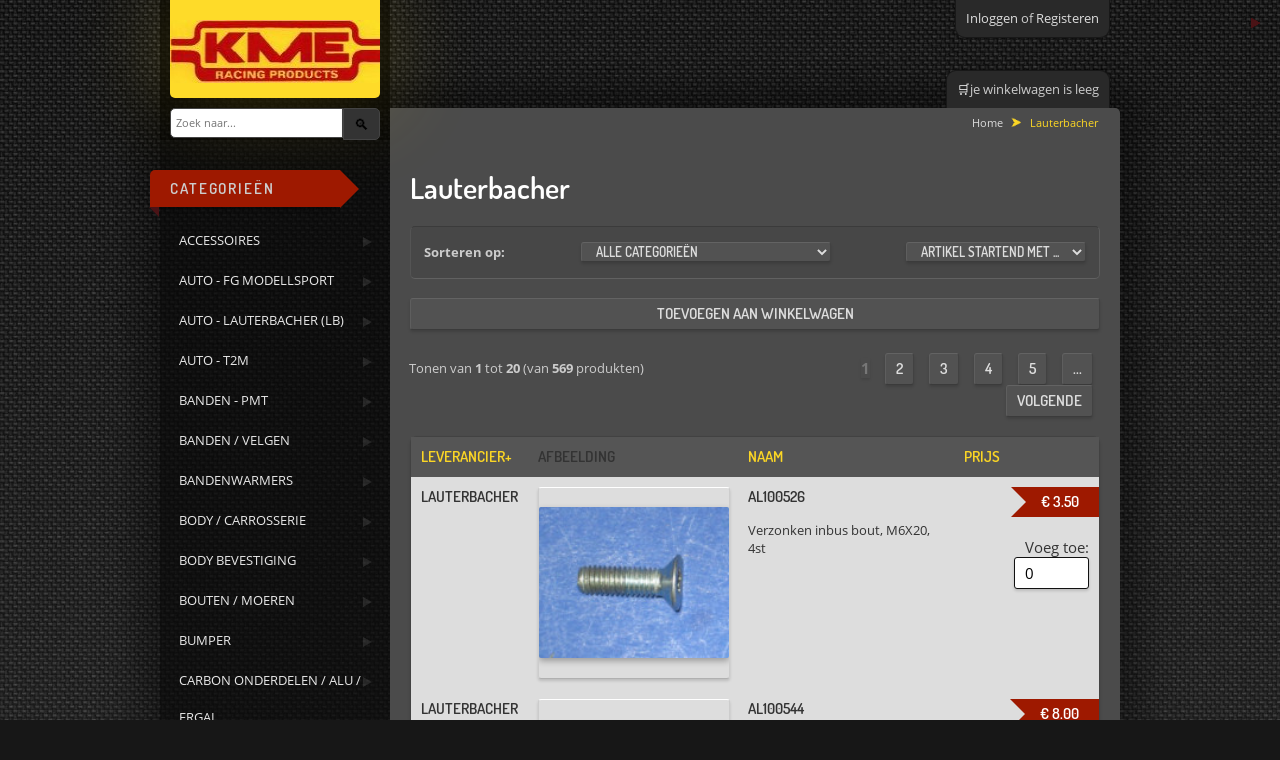

--- FILE ---
content_type: text/html; charset=utf-8
request_url: https://kmeracing.nl/index.php?main_page=index&manufacturers_id=1&page=1&sort=1a
body_size: 10838
content:
<!DOCTYPE html PUBLIC "-//W3C//DTD XHTML 1.0 Transitional//EN" "http://www.w3.org/TR/xhtml1/DTD/xhtml1-transitional.dtd">
<html xmlns="http://www.w3.org/1999/xhtml" dir="ltr" lang="nl">

<head>
    <title>Lauterbacher : KMERacing.nl, Racing Products</title>
    <meta http-equiv="Content-Type" content="text/html; charset=utf-8" />
    <meta name="keywords" content="Lauterbacher AUTO - LAUTERBACHER (LB) AUTO - FG MODELLSPORT ACCESSOIRES BODY / CARROSSERIE CARBON ONDERDELEN / ALU / ERGAL ZENOAH MOTOR / ONDERDELEN BANDEN / VELGEN UITLATEN SCHOKDEMPERS / VEREN KOGELLAGERS TANDWIELEN / AANDRIJVING BOUTEN / MOEREN KOGELGEWRICHT SERVO-SAVER TITANIUM ONDERDELEN ELEKTRONICA / TOEBEHOREN REM SETS / TOEBEHOREN DIFFERENTIEEL (Alle types) STABILISATOR TANK LIJMEN / SEC LIJM BODY BEVESTIGING BUMPER KOPPELINGEN (Alle types) BANDEN - PMT BANDENWARMERS STUURSTANGEN MOTOROLIE NGK BOUGIE AUTO - T2M SPUITVERF voor LEXAN BODY LUCHTFILTERS Tamiya bram korma, kme, racing">
    <meta name="description" content="KMERacing.nl : Lauterbacher - AUTO - LAUTERBACHER (LB) AUTO - FG MODELLSPORT ACCESSOIRES BODY / CARROSSERIE CARBON ONDERDELEN / ALU / ERGAL ZENOAH MOTOR / ONDERDELEN BANDEN / VELGEN UITLATEN SCHOKDEMPERS / VEREN KOGELLAGERS TANDWIELEN / AANDRIJVING BOUTEN / MOEREN KOGELGEWRICHT SERVO-SAVER TITANIUM ONDERDELEN ELEKTRONICA / TOEBEHOREN REM SETS / TOEBEHOREN DIFFERENTIEEL (Alle types) STABILISATOR TANK LIJMEN / SEC LIJM BODY BEVESTIGING BUMPER KOPPELINGEN (Alle types) BANDEN - PMT BANDENWARMERS STUURSTANGEN MOTOROLIE NGK BOUGIE AUTO - T2M SPUITVERF voor LEXAN BODY LUCHTFILTERS Tamiya bram korma, kme, racing">
    <meta http-equiv="imagetoolbar" content="no">
    <meta charset="UTF-8">
    <meta name="author" content="VisiLogic">

    
    <!-- Favicons -->
    <link rel="apple-touch-icon" sizes="57x57" href="/apple-icon-57x57.png">
    <link rel="apple-touch-icon" sizes="60x60" href="/apple-icon-60x60.png">
    <link rel="apple-touch-icon" sizes="72x72" href="/apple-icon-72x72.png">
    <link rel="apple-touch-icon" sizes="76x76" href="/apple-icon-76x76.png">
    <link rel="apple-touch-icon" sizes="114x114" href="/apple-icon-114x114.png">
    <link rel="apple-touch-icon" sizes="120x120" href="/apple-icon-120x120.png">
    <link rel="apple-touch-icon" sizes="144x144" href="/apple-icon-144x144.png">
    <link rel="apple-touch-icon" sizes="152x152" href="/apple-icon-152x152.png">
    <link rel="apple-touch-icon" sizes="180x180" href="/apple-icon-180x180.png">
    <link rel="icon" type="image/png" sizes="192x192"  href="/android-icon-192x192.png">
    <link rel="icon" type="image/png" sizes="32x32" href="/favicon-32x32.png">
    <link rel="icon" type="image/png" sizes="96x96" href="/favicon-96x96.png">
    <link rel="icon" type="image/png" sizes="16x16" href="/favicon-16x16.png">
    <link rel="manifest" href="/manifest.json">
    <meta name="msapplication-TileColor" content="#9e1900">
    <meta name="msapplication-TileImage" content="/ms-icon-144x144.png">
    <meta name="theme-color" content="#9e1900">
    <!-- EOF Favicons -->

    
    <!--<meta name="viewport" content="width=device-width, initial-scale=1, user-scalable=yes"/>-->
    <meta name="viewport" content="width=1024, initial-scale=1, user-scalable=yes"/>

        <base href="https://kmeracing.nl/"/>

            <link rel="canonical" href="https://kmeracing.nl/index.php?main_page=index&amp;manufacturers_id=1&amp;page=1"/>
    <link rel="alternate" href="https://kmeracing.nl/index.php?main_page=index&amp;manufacturers_id=1&amp;page=1&amp;language=nl" hreflang="nl" />
<link rel="alternate" href="https://kmeracing.nl/index.php?main_page=index&amp;manufacturers_id=1&amp;page=1&amp;language=de" hreflang="de" />
<link rel="alternate" href="https://kmeracing.nl/index.php?main_page=index&amp;manufacturers_id=1&amp;page=1&amp;language=en" hreflang="en" />

    <link rel="stylesheet" type="text/css" href="includes/templates/lambe_black/css/style_imagehover.css" />
<link rel="stylesheet" type="text/css" href="includes/templates/lambe_black/css/stylesheet_visilogic.css" />
<link rel="stylesheet" type="text/css" href="includes/templates/lambe_black/css/stylesheet_visilogic_anchors.css" />
<link rel="stylesheet" type="text/css" href="includes/templates/lambe_black/css/stylesheet_visilogic_auth.css" />
<link rel="stylesheet" type="text/css" href="includes/templates/lambe_black/css/stylesheet_visilogic_breadcrumbs.css" />
<link rel="stylesheet" type="text/css" href="includes/templates/lambe_black/css/stylesheet_visilogic_buttons.css" />
<link rel="stylesheet" type="text/css" href="includes/templates/lambe_black/css/stylesheet_visilogic_cart.css" />
<link rel="stylesheet" type="text/css" href="includes/templates/lambe_black/css/stylesheet_visilogic_flexwrapper.css" />
<link rel="stylesheet" type="text/css" href="includes/templates/lambe_black/css/stylesheet_visilogic_forms.css" />
<link rel="stylesheet" type="text/css" href="includes/templates/lambe_black/css/stylesheet_visilogic_header.css" />
<link rel="stylesheet" type="text/css" href="includes/templates/lambe_black/css/stylesheet_visilogic_headings.css" />
<link rel="stylesheet" type="text/css" href="includes/templates/lambe_black/css/stylesheet_visilogic_images.css" />
<link rel="stylesheet" type="text/css" href="includes/templates/lambe_black/css/stylesheet_visilogic_layout.css" />
<link rel="stylesheet" type="text/css" href="includes/templates/lambe_black/css/stylesheet_visilogic_navigation.css" />
<link rel="stylesheet" type="text/css" href="includes/templates/lambe_black/css/stylesheet_visilogic_product.css" />
<link rel="stylesheet" type="text/css" href="includes/templates/lambe_black/css/stylesheet_visilogic_search.css" />
<link rel="stylesheet" type="text/css" href="includes/templates/lambe_black/css/stylesheet_visilogic_sidebar.css" />
<link rel="stylesheet" type="text/css" href="includes/templates/lambe_black/css/stylesheet_visilogic_tables.css" />
<link rel="stylesheet" type="text/css" href="includes/templates/lambe_black/css/stylesheet_zen_lightbox.css" />
<link rel="stylesheet" type="text/css" media="print" href="includes/templates/lambe_black/css/print_stylesheet.css" />

    <script type="text/javascript" src="https://code.jquery.com/jquery-3.4.0.min.js" integrity="sha256-BJeo0qm959uMBGb65z40ejJYGSgR7REI4+CW1fNKwOg=" crossorigin="anonymous"></script>

    <script type="text/javascript" src="includes/templates/lambe_black/jscript/jscript_hoverflex.js"></script>
<script type="text/javascript"><!--//<![CDATA[
if (typeof zcJS == "undefined" || !zcJS) {
  window.zcJS = { name: 'zcJS', version: '0.1.0.0' };
};

zcJS.ajax = function (options) {
  options.url = options.url.replace("&amp;", unescape("&amp;"));
  var deferred = jQuery.Deferred(function (d) {
      var securityToken = '99281a816cf3dd25e54dc9f4403708d3';
      var defaults = {
          cache: false,
          type: 'POST',
          traditional: true,
          dataType: 'json',
          timeout: 5000,
          data: jQuery.extend(true,{
            securityToken: securityToken
        }, options.data)
      },
      settings = jQuery.extend(true, {}, defaults, options);
      if (typeof(console.log) == 'function') {
          console.log( settings );
      }

      d.done(settings.success);
      d.fail(settings.error);
      d.done(settings.complete);
      var jqXHRSettings = jQuery.extend(true, {}, settings, {
          success: function (response, textStatus, jqXHR) {
            d.resolve(response, textStatus, jqXHR);
          },
          error: function (jqXHR, textStatus, errorThrown) {
              if (window.console) {
                if (typeof(console.log) == 'function') {
                  console.log(jqXHR);
                }
              }
              d.reject(jqXHR, textStatus, errorThrown);
          },
          complete: d.resolve
      });
      jQuery.ajax(jqXHRSettings);
   }).fail(function(jqXHR, textStatus, errorThrown) {
   var response = jqXHR.getResponseHeader('status');
   var responseHtml = jqXHR.responseText;
   var contentType = jqXHR.getResponseHeader("content-type");
   switch (response)
     {
       case '403 Forbidden':
         var jsonResponse = JSON.parse(jqXHR.responseText);
         var errorType = jsonResponse.errorType;
         switch (errorType)
         {
           case 'ADMIN_BLOCK_WARNING':
           break;
           case 'AUTH_ERROR':
           break;
           case 'SECURITY_TOKEN':
           break;

           default:
             alert('An Internal Error of type '+errorType+' was received while processing an ajax call. The action you requested could not be completed.');
         }
       break;
       default:
        if (jqXHR.status === 200) {
            if (contentType.toLowerCase().indexOf("text/html") >= 0) {
                document.open();
                document.write(responseHtml);
                document.close();
            }
         }
     }
   });

  var promise = deferred.promise();
  return promise;
};
zcJS.timer = function (options) {
  var defaults = {
    interval: 10000,
    startEvent: null,
    intervalEvent: null,
    stopEvent: null

},
  settings = jQuery.extend(true, {}, defaults, options);

  var enabled = new Boolean(false);
  var timerId = 0;
  var mySelf;
  this.Start = function()
  {
      this.enabled = new Boolean(true);

      mySelf = this;
      mySelf.settings = settings;
      if (mySelf.enabled)
      {
          mySelf.timerId = setInterval(
          function()
          {
              if (mySelf.settings.intervalEvent)
              {
                mySelf.settings.intervalEvent(mySelf);
              }
          }, mySelf.settings.interval);
          if (mySelf.settings.startEvent)
          {
            mySelf.settings.startEvent(mySelf);
          }
      }
  };
  this.Stop = function()
  {
    mySelf.enabled = new Boolean(false);
    clearInterval(mySelf.timerId);
    if (mySelf.settings.stopEvent)
    {
      mySelf.settings.stopEvent(mySelf);
    }
  };
};

//]] --></script>


</head>


<body id="indexBody">
    <div id="body_wrapper">
        <div id="center_bg">
            
            <div class="mainWrapper">
                
        <div id="headerWrapper">
            <div id="header">
                <div id="logoWrapper">
                    <div id="logo">
                        <a href="https://kmeracing.nl/"><img src="includes/templates/lambe_black/images/logo.gif" alt="KMERacing.nl" title=" KMERacing.nl " width="225" height="63" /></a>                    </div>
                </div>

                <div>
                    <!--bof-header ezpage links-->
                    <div class="topper-menu">
                                            </div>
                    <!--eof-header ezpage links-->
                </div>

                <div class="header-cart-box">
                    <!--login section-->
                    <div id="login_logout_section">
                        <ul class="list-style-none inline-list">
                                                                <li><a href="https://kmeracing.nl/index.php?main_page=login">Inloggen</a></li>
                                    <li>of</li>
                                    <li><a href="https://kmeracing.nl/index.php?main_page=create_account">Registeren</a></li>
                                                        </ul>
                    </div>

                    <div class="cart-header">
                        <div id="cartBoxEmpty"><a href="https://kmeracing.nl/index.php?main_page=shopping_cart">&#128722;</a>je winkelwagen is leeg</div>                    </div>
                </div>
            </div>

                    </div>
    
                <table id="contentMainWrapper">
                    <tr>
                        
                                <td id="navColumnOne" class="columnLeft" style="width: 230px">
                                    <div class="search-header">
                                        <form name="quick_find_header" action="https://kmeracing.nl/index.php?main_page=advanced_search_result" method="get"><input type="hidden" name="main_page" value="advanced_search_result" /><input type="hidden" name="search_in_description" value="1" /><div class="search-header-input"><input type="text" name="keyword" size="6" maxlength="30" placeholder="Zoek naar..." /></div><input class="button-search-header" type="submit" value="&#x1f50d;"></form>                                        <div class=""></div>
                                    </div>

                                    <div id="navColumnOneWrapper" style="width: 230px">
<div class="leftBoxContainer" id="categories" style="width: 230px">
    <div class="sidebox-header-left main-sidebox-header-left"><h3 class="leftBoxHeading main-sidebox-header-right" id="categoriesHeading">Categorieën</h3></div>

    <div class="categories-top-list parent"><a class="category-top parent" href="https://kmeracing.nl/index.php?main_page=index&amp;cPath=47"><span class="category-subs-parent">ACCESSOIRES</span></a></div><div class="categories-top-list parent"><a class="category-top parent" href="https://kmeracing.nl/index.php?main_page=index&amp;cPath=3"><span class="category-subs-parent">AUTO - FG MODELLSPORT</span></a></div><div class="categories-top-list parent"><a class="category-top parent" href="https://kmeracing.nl/index.php?main_page=index&amp;cPath=2"><span class="category-subs-parent">AUTO - LAUTERBACHER (LB)</span></a></div><div class="categories-top-list parent"><a class="category-top parent" href="https://kmeracing.nl/index.php?main_page=index&amp;cPath=257"><span class="category-subs-parent">AUTO - T2M</span></a></div><div class="categories-top-list parent"><a class="category-top parent" href="https://kmeracing.nl/index.php?main_page=index&amp;cPath=228"><span class="category-subs-selected">BANDEN - PMT</span></a></div><div class="categories-top-list parent"><a class="category-top parent" href="https://kmeracing.nl/index.php?main_page=index&amp;cPath=70"><span class="category-subs-parent">BANDEN / VELGEN</span></a></div><div class="categories-top-list parent"><a class="category-top parent" href="https://kmeracing.nl/index.php?main_page=index&amp;cPath=233"><span class="category-subs-selected">BANDENWARMERS</span></a></div><div class="categories-top-list parent"><a class="category-top parent" href="https://kmeracing.nl/index.php?main_page=index&amp;cPath=51"><span class="category-subs-parent">BODY / CARROSSERIE</span></a></div><div class="categories-top-list parent"><a class="category-top parent" href="https://kmeracing.nl/index.php?main_page=index&amp;cPath=183"><span class="category-subs-parent">BODY BEVESTIGING</span></a></div><div class="categories-top-list parent"><a class="category-top parent" href="https://kmeracing.nl/index.php?main_page=index&amp;cPath=122"><span class="category-subs-parent">BOUTEN / MOEREN</span></a></div><div class="categories-top-list parent"><a class="category-top parent" href="https://kmeracing.nl/index.php?main_page=index&amp;cPath=186"><span class="category-subs-parent">BUMPER</span></a></div><div class="categories-top-list parent"><a class="category-top parent" href="https://kmeracing.nl/index.php?main_page=index&amp;cPath=60"><span class="category-subs-parent">CARBON ONDERDELEN / ALU / ERGAL</span></a></div><div class="categories-top-list parent"><a class="category-top parent" href="https://kmeracing.nl/index.php?main_page=index&amp;cPath=152"><span class="category-subs-parent">DIFFERENTIEEL (Alle types)</span></a></div><div class="categories-top-list parent"><a class="category-top parent" href="https://kmeracing.nl/index.php?main_page=index&amp;cPath=141"><span class="category-subs-parent">ELEKTRONICA  / TOEBEHOREN</span></a></div><div class="categories-top-list parent"><a class="category-top parent" href="https://kmeracing.nl/index.php?main_page=index&amp;cPath=133"><span class="category-subs-parent">KOGELGEWRICHT</span></a></div><div class="categories-top-list parent"><a class="category-top parent" href="https://kmeracing.nl/index.php?main_page=index&amp;cPath=116"><span class="category-subs-parent">KOGELLAGERS</span></a></div><div class="categories-top-list parent"><a class="category-top parent" href="https://kmeracing.nl/index.php?main_page=index&amp;cPath=191"><span class="category-subs-parent">KOPPELINGEN (Alle types)</span></a></div><div class="categories-top-list parent"><a class="category-top parent" href="https://kmeracing.nl/index.php?main_page=index&amp;cPath=179"><span class="category-subs-parent">LIJMEN / SEC LIJM</span></a></div><div class="categories-top-list parent"><a class="category-top parent" href="https://kmeracing.nl/index.php?main_page=index&amp;cPath=282"><span class="category-subs-parent">LUCHTFILTERS</span></a></div><div class="categories-top-list parent"><a class="category-top parent" href="https://kmeracing.nl/index.php?main_page=index&amp;cPath=249"><span class="category-subs-selected">MOTOROLIE</span></a></div><div class="categories-top-list parent"><a class="category-top parent" href="https://kmeracing.nl/index.php?main_page=index&amp;cPath=251"><span class="category-subs-selected">NGK BOUGIE</span></a></div><div class="categories-top-list parent"><a class="category-top parent" href="https://kmeracing.nl/index.php?main_page=index&amp;cPath=145"><span class="category-subs-parent">REM SETS / TOEBEHOREN</span></a></div><div class="categories-top-list parent"><a class="category-top parent" href="https://kmeracing.nl/index.php?main_page=index&amp;cPath=98"><span class="category-subs-parent">SCHOKDEMPERS / VEREN</span></a></div><div class="categories-top-list parent"><a class="category-top parent" href="https://kmeracing.nl/index.php?main_page=index&amp;cPath=136"><span class="category-subs-parent">SERVO-SAVER</span></a></div><div class="categories-top-list parent"><a class="category-top parent" href="https://kmeracing.nl/index.php?main_page=index&amp;cPath=266"><span class="category-subs-parent">SPUITVERF voor LEXAN  BODY</span></a></div><div class="categories-top-list parent"><a class="category-top parent" href="https://kmeracing.nl/index.php?main_page=index&amp;cPath=155"><span class="category-subs-parent">STABILISATOR</span></a></div><div class="categories-top-list parent"><a class="category-top parent" href="https://kmeracing.nl/index.php?main_page=index&amp;cPath=241"><span class="category-subs-parent">STUURSTANGEN</span></a></div><div class="categories-top-list parent"><a class="category-top parent" href="https://kmeracing.nl/index.php?main_page=index&amp;cPath=291"><span class="category-subs-selected">Tamiya</span></a></div><div class="categories-top-list parent"><a class="category-top parent" href="https://kmeracing.nl/index.php?main_page=index&amp;cPath=119"><span class="category-subs-parent">TANDWIELEN / AANDRIJVING</span></a></div><div class="categories-top-list parent"><a class="category-top parent" href="https://kmeracing.nl/index.php?main_page=index&amp;cPath=160"><span class="category-subs-parent">TANK</span></a></div><div class="categories-top-list parent"><a class="category-top parent" href="https://kmeracing.nl/index.php?main_page=index&amp;cPath=140"><span class="category-subs-parent">TITANIUM ONDERDELEN</span></a></div><div class="categories-top-list parent"><a class="category-top parent" href="https://kmeracing.nl/index.php?main_page=index&amp;cPath=91"><span class="category-subs-parent">UITLATEN</span></a></div><div class="categories-top-list parent"><a class="category-top parent" href="https://kmeracing.nl/index.php?main_page=index&amp;cPath=64"><span class="category-subs-parent">ZENOAH  MOTOR / ONDERDELEN</span></a></div><hr id="catBoxDivider" />
<a class="category-links" href="https://kmeracing.nl/index.php?main_page=products_new">Nieuwe Producten ...</a><br>
</div></div>

<div class="leftBoxContainer" id="explodedviews" style="width: 230px">
    <div class="sidebox-header-left "><h3 class="leftBoxHeading " id="explodedviewsHeading">EXPLODED VIEWS</h3></div>

    <div class="categories-top-list"><a class="category-top"><span class="category-subs-parent">FG</span></a></div><div class="subcategory"><a class="category-subs"><span class="category-subs-parent">On-Road</span></a></div><div class="subcategory"><a class="category-products level_2" href="/index.php?main_page=explodedviews_fg_onroad_evo">EVO</a><a class="category-products level_2" href="/index.php?main_page=explodedviews_fg_onroad_f1">F1</a><a class="category-products level_2" href="/index.php?main_page=explodedviews_fg_onroad_sportsline">Sportsline</a></div><div class="subcategory"><a class="category-subs"><span class="category-subs-parent">Off-Road</span></a></div><div class="subcategory"><a class="category-products level_2" href="/index.php?main_page=explodedviews_fg_offroad_buggy">Buggy</a><a class="category-products level_2" href="/index.php?main_page=explodedviews_fg_offroad_monster2wd">Monster 2WD</a><a class="category-products level_2" href="/index.php?main_page=explodedviews_fg_offroad_monster4wd">Monster 4WD</a></div><div class="categories-top-list"><a class="category-top"><span class="category-subs-parent">CT</span></a></div><div class="subcategory"><a class="category-subs"><span class="category-subs-parent">On-Road</span></a></div><div class="subcategory"><a class="category-products level_2" href="/index.php?main_page=explodedviews_ct_onroad_neo">NEO</a></div><div class="subcategory"><a class="category-subs"><span class="category-subs-parent">Off-Road</span></a></div><div class="subcategory"><a class="category-products level_2" href="/index.php?main_page=explodedviews_ct_offroad_fuego">FUEGO</a></div><div class="categories-top-list"><a class="category-top"><span class="category-subs-parent">LB</span></a></div><div class="subcategory"><a class="category-subs"><span class="category-subs-parent">On-Road</span></a></div><div class="subcategory"><a class="category-products level_2" href="/index.php?main_page=explodedviews_lb_onroad_f1">F1</a><a class="category-products level_2" href="/index.php?main_page=explodedviews_lb_onroad_supersprint">Super Sprint</a><a class="category-products level_2" href="/index.php?main_page=explodedviews_lb_onroad_xlink">X-Link</a></div><div class="subcategory"><a class="category-subs"><span class="category-subs-parent">Off-Road</span></a></div><div class="subcategory"><a class="category-products level_2" href="/index.php?main_page=explodedviews_lb_offroad_supercross">Super Cross</a><a class="category-products level_2" href="/index.php?main_page=explodedviews_lb_offroad_megacross">Mega Cross</a><a class="category-products level_2" href="/index.php?main_page=explodedviews_lb_offroad_gigacross">Giga Cross</a></div><div class="categories-top-list"><a class="category-top"><span class="category-subs-parent">LB</span></a></div><div class="subcategory"><a class="category-products level_1" href="/index.php?main_page=explodedviews_uni">Universeel</a></div></div>

<div class="leftBoxContainer" id="manufacturers" style="width: 230px">
    <div class="sidebox-header-left "><h3 class="leftBoxHeading " id="manufacturersHeading">Leveranciers</h3></div>

    <div id="manufacturersContent" class="sideBoxContent "><form name="manufacturers_form" action="https://kmeracing.nl/index.php?main_page=index" method="get"><input type="hidden" name="main_page" value="index" /><select id="select-manufacturers_id" name="manufacturers_id" onchange="this.form.submit();" size="1">
  <option value="">- Reset -</option>
  <option value="4">FG</option>
  <option value="1" selected="selected">Lauterbacher</option>
  <option value="3">PMT</option>
  <option value="12">Tamiya</option>
</select>
</form></div></div>

<div class="leftBoxContainer" id="information" style="width: 230px">
    <div class="sidebox-header-left "><h3 class="leftBoxHeading " id="informationHeading">Informatie</h3></div>

    <div id="informationContent" class="sideBoxContent">
<ul style="margin: 0; padding: 0; list-style-type: none;">
<li><a href="https://kmeracing.nl/index.php?main_page=shippinginfo">Verzenden &amp; Retourneren</a></li>
<li><a href="https://kmeracing.nl/index.php?main_page=privacy">Privacy Verklaring</a></li>
<li><a href="https://kmeracing.nl/index.php?main_page=conditions">Algemene voorwaarden</a></li>
<li><a href="https://kmeracing.nl/index.php?main_page=contact_us">Contact</a></li>
<li><a href="https://kmeracing.nl/index.php?main_page=site_map">Site Map</a></li>
<li><a href="https://kmeracing.nl/index.php?main_page=gv_faq">Kadobonnen FAQ</a></li>
<li><a href="https://kmeracing.nl/index.php?main_page=discount_coupon">Kortingsbonnen</a></li>
<li><a href="https://kmeracing.nl/index.php?main_page=unsubscribe">Nieuwsbrief uitschrijven</a></li>
</ul>
</div></div>

<div class="leftBoxContainer" id="languages" style="width: 230px">
    <div class="sidebox-header-left "><h3 class="leftBoxHeading " id="languagesHeading">Talen</h3></div>

    <div id="languagesContent" class="sideBoxContent"><a href="https://kmeracing.nl/index.php?main_page=index&amp;manufacturers_id=1&amp;page=1&amp;sort=1a&amp;language=nl"><img src="includes/languages/dutch/images/icon.gif" alt="Dutch" title=" Dutch " width="24" height="16" /></a>&nbsp;&nbsp;<a href="https://kmeracing.nl/index.php?main_page=index&amp;manufacturers_id=1&amp;page=1&amp;sort=1a&amp;language=de"><img src="includes/languages/german/images/icon.gif" alt="German" title=" German " width="24" height="15" /></a>&nbsp;&nbsp;<a href="https://kmeracing.nl/index.php?main_page=index&amp;manufacturers_id=1&amp;page=1&amp;sort=1a&amp;language=en"><img src="includes/languages/english/images/icon.gif" alt="English" title=" English " width="24" height="15" /></a>&nbsp;&nbsp;<br></div></div>

<div class="leftBoxContainer" id="whosonline" style="width: 230px">
    <div class="sidebox-header-left "><h3 class="leftBoxHeading " id="whosonlineHeading">Bezoekers</h3></div>

    <div id="whosonlineContent" class="sideBoxContent">Huidige aantal bezoekers&nbsp;73&nbsp;gasten&nbsp;online.</div></div>
</div>
                                </td>
                                
                        <td id="columnCenter" valign="top">
                            
                                    <div id="navBreadCrumb">  <a href="https://kmeracing.nl/">Home</a>&nbsp;&#11166;
<span>Lauterbacher</span>
</div>

                                    <div class="centerColumn" id="indexProductList">

<h1 id="productListHeading">Lauterbacher</h1>




<form name="filter" action="https://kmeracing.nl/index.php?main_page=index" method="get"><label class="inputLabel"><strong>Sorteren op:</strong> </label><input type="hidden" name="main_page" value="index" /><input type="hidden" name="manufacturers_id" value="1" /><input type="hidden" name="sort" value="1a" /><select id="select-filter_id" name="filter_id" onchange="this.form.submit()">
  <option value="" selected="selected">Alle categorieën</option>
  <option value="202">Accu bevestiging strip</option>
  <option value="124">Afstel bouten</option>
  <option value="59">Afstelgereedschap</option>
  <option value="71">Banden op velg cross</option>
  <option value="57">Body , Buggy</option>
  <option value="185">Body bevestiging</option>
  <option value="127">Bouten</option>
  <option value="198">Bouten</option>
  <option value="128">Bouten  torx</option>
  <option value="187">Bumper onderdelen</option>
  <option value="190">Bumper set</option>
  <option value="226">Diffl standard type Lauterbacher</option>
  <option value="219">EXPLODED-VIEW</option>
  <option value="23">F1</option>
  <option value="27">Giga Cross</option>
  <option value="280">Glijlager</option>
  <option value="118">Kogellager groot</option>
  <option value="117">Kogellager klein</option>
  <option value="195">Kopp 4 back teflon onderdelen</option>
  <option value="194">Kopp. 3 back teflon onderdelen</option>
  <option value="206">Koppeling 2 back onderdelen</option>
  <option value="193">Koppeling 3 back onderdelen</option>
  <option value="192">Koppeling set Lauterbacher</option>
  <option value="209">Koppelingsklok</option>
  <option value="134">Kunststof</option>
  <option value="244">LB Aandrijving</option>
  <option value="229">LB Hydraulic rem / onderdelen</option>
  <option value="230">LB kabelrem onderdelen</option>
  <option value="200">LB onderdelen F1</option>
  <option value="232">LB Remschijven</option>
  <option value="236">LB schokdemper onderdelen</option>
  <option value="234">LB Schokdemper sets</option>
  <option value="235">LB Schokdemperveren set</option>
  <option value="239">LB servo-saver + onderdelen</option>
  <option value="237">LB Stabilisator onderdelen</option>
  <option value="243">LB Stuurstangen</option>
  <option value="245">LB Tank</option>
  <option value="216">LB uitlaten</option>
  <option value="201">LB Universeel onderdelen</option>
  <option value="210">Mega Sprint</option>
  <option value="50">Mega-Sprint</option>
  <option value="135">Metaal</option>
  <option value="105">Schokdemper olie</option>
  <option value="34">Super Cross</option>
  <option value="29">Super Sprint</option>
  <option value="205">Tandwiel Lauterbacher type FG</option>
  <option value="204">Tandwielen Lauterbacher</option>
  <option value="199">Torx bouten</option>
  <option value="48">Universeel</option>
  <option value="227">Visco / lock diff, Lauterbacher</option>
  <option value="30">X-Link</option>
  <option value="164">Zenoah carburateuronderdelen</option>
  <option value="167">Zenoah cilinderset</option>
  <option value="66">Zenoah onderdelen</option>
  <option value="290">Zenoah pakkingen</option>
</select>
<select id="select-alpha_filter_id" name="alpha_filter_id" onchange="this.form.submit()">
  <option value="0">Artikel startend met ...</option>
  <option value="65">A</option>
  <option value="66">B</option>
  <option value="67">C</option>
  <option value="68">D</option>
  <option value="69">E</option>
  <option value="70">F</option>
  <option value="71">G</option>
  <option value="72">H</option>
  <option value="73">I</option>
  <option value="74">J</option>
  <option value="75">K</option>
  <option value="76">L</option>
  <option value="77">M</option>
  <option value="78">N</option>
  <option value="79">O</option>
  <option value="80">P</option>
  <option value="81">Q</option>
  <option value="82">R</option>
  <option value="83">S</option>
  <option value="84">T</option>
  <option value="85">U</option>
  <option value="86">V</option>
  <option value="87">W</option>
  <option value="88">X</option>
  <option value="89">Y</option>
  <option value="90">Z</option>
  <option value="48">0</option>
  <option value="49">1</option>
  <option value="50">2</option>
  <option value="51">3</option>
  <option value="52">4</option>
  <option value="53">5</option>
  <option value="54">6</option>
  <option value="55">7</option>
  <option value="56">8</option>
  <option value="57">9</option>
</select>
</form>


<form name="multiple_products_cart_quantity" action="https://kmeracing.nl/index.php?main_page=index&amp;manufacturers_id=1&amp;page=1&amp;sort=1a&amp;action=multiple_products_add_product" method="post" enctype="multipart/form-data"><input type="hidden" name="securityToken" value="99281a816cf3dd25e54dc9f4403708d3" />
<div id="productListing">
    
            <div class="buttonRow 2">
		            <input class=" cssButton" type="submit" value="Toevoegen aan winkelwagen" id="submit1" name="submit1_x">            </div>

            
        <div class="buttonRow">
            <div id="productsListingTopNumber" class="navSplitPagesResult">Tonen van <strong>1</strong> tot <strong>20</strong> (van <strong>569</strong> produkten)</div>
            <div id="productsListingListingTopLinks" class="navSplitPagesLinks"><strong class="current">1</strong><a class="cssButton" href="https://kmeracing.nl/index.php?main_page=index&amp;manufacturers_id=1&amp;sort=1a&amp;page=2" title=" Pagina 2 ">2</a><a class="cssButton" href="https://kmeracing.nl/index.php?main_page=index&amp;manufacturers_id=1&amp;sort=1a&amp;page=3" title=" Pagina 3 ">3</a><a class="cssButton" href="https://kmeracing.nl/index.php?main_page=index&amp;manufacturers_id=1&amp;sort=1a&amp;page=4" title=" Pagina 4 ">4</a><a class="cssButton" href="https://kmeracing.nl/index.php?main_page=index&amp;manufacturers_id=1&amp;sort=1a&amp;page=5" title=" Pagina 5 ">5</a><a class="cssButton" href="https://kmeracing.nl/index.php?main_page=index&amp;manufacturers_id=1&amp;sort=1a&amp;page=6" title=" Volgende reeks of 5 Paginas ">...</a><a class="cssButton" href="https://kmeracing.nl/index.php?main_page=index&amp;manufacturers_id=1&amp;sort=1a&amp;page=2" title=" Volgende pagina ">Volgende</a></div>
    </div>
            
    <table id="catTable" class="tabTable">

                <tr  class="productListing-rowheading">

                   <th class="productListing-heading" scope="col" id="listCell0-0"><a href="https://kmeracing.nl/index.php?main_page=index&amp;manufacturers_id=1&amp;page=1&amp;sort=1d" title="Sorteer produkten aflopend door Leverancier" class="productListing-heading">Leverancier+</a></th>
   <th class="productListing-heading" align="center" scope="col" id="listCell0-1">Afbeelding</th>
   <th class="productListing-heading" scope="col" id="listCell0-2"><a href="https://kmeracing.nl/index.php?main_page=index&amp;manufacturers_id=1&amp;page=1&amp;sort=3a" title="Sorteer produkten oplopend door Naam" class="productListing-heading">Naam</a></th>
   <th class="productListing-heading" align="right" width="125" scope="col" id="listCell0-3"><a href="https://kmeracing.nl/index.php?main_page=index&amp;manufacturers_id=1&amp;page=1&amp;sort=4a" title="Sorteer produkten oplopend door Prijs" class="productListing-heading">Prijs</a></th>

            </tr>

                        <tr  class="productListing-odd">

                   <td class="productListing-data"><a href="https://kmeracing.nl/index.php?main_page=index&amp;manufacturers_id=1">Lauterbacher</a></td>
   <td class="productListing-data" align="center"><a href="https://kmeracing.nl/index.php?main_page=product_info&amp;cPath=122_127&amp;products_id=100050"><div class="squared"><img src="bmz_cache/7/70eff40ba38650d254f8671e981df0d6.image.160x127.jpg" alt="AL100526" title=" AL100526 " class="listingProductImage" style="position:relative" onmouseover="showtrail('bmz_cache/c/c7fc821c736e50b66bdddb930f2fc915.image.220x174.jpg','AL100526',160,127,220,174,this,0,0,160,127);" onmouseout="hidetrail();"  /></div></a></td>
   <td class="productListing-data"><h3 class="itemTitle"><a href="https://kmeracing.nl/index.php?main_page=product_info&amp;cPath=122_127&amp;products_id=100050">AL100526</a></h3><div class="listingDescription">Verzonken inbus bout, M6X20, 4st</div></td>
   <td class="productListing-data" align="right"><span class="productBasePrice">&euro;&nbsp;3.50</span><br /><br />Voeg toe: <input type="text" name="products_id[100050]" value="0" size="4" /><br /><br /></td>

            </tr>

                        <tr  class="productListing-even">

                   <td class="productListing-data"><a href="https://kmeracing.nl/index.php?main_page=index&amp;manufacturers_id=1">Lauterbacher</a></td>
   <td class="productListing-data" align="center"><a href="https://kmeracing.nl/index.php?main_page=product_info&amp;cPath=183_185&amp;products_id=504107"><div class="squared"><img src="bmz_cache/1/190c85a6d7df877ca4855a79f8237389.image.160x120.jpg" alt="AL100544" title=" AL100544 " class="listingProductImage" style="position:relative" onmouseover="showtrail('bmz_cache/1/19aad44b67b5a392aa3c1f3c0b2f39e1.image.220x165.jpg','AL100544',160,120,220,165,this,0,0,160,120);" onmouseout="hidetrail();"  /></div></a></td>
   <td class="productListing-data"><h3 class="itemTitle"><a href="https://kmeracing.nl/index.php?main_page=product_info&amp;cPath=183_185&amp;products_id=504107">AL100544</a></h3><div class="listingDescription">Body paal, front 98mm, 2st.</div></td>
   <td class="productListing-data" align="right"><span class="productBasePrice">&euro;&nbsp;8.00</span><br /><br />Voeg toe: <input type="text" name="products_id[504107]" value="0" size="4" /><br /><br /></td>

            </tr>

                        <tr  class="productListing-odd">

                   <td class="productListing-data"><a href="https://kmeracing.nl/index.php?main_page=index&amp;manufacturers_id=1">Lauterbacher</a></td>
   <td class="productListing-data" align="center"><a href="https://kmeracing.nl/index.php?main_page=product_info&amp;cPath=183_185&amp;products_id=504106"><div class="squared"><img src="bmz_cache/1/190c85a6d7df877ca4855a79f8237389.image.160x120.jpg" alt="AL100545" title=" AL100545 " class="listingProductImage" style="position:relative" onmouseover="showtrail('bmz_cache/1/19aad44b67b5a392aa3c1f3c0b2f39e1.image.220x165.jpg','AL100545',160,120,220,165,this,0,0,160,120);" onmouseout="hidetrail();"  /></div></a></td>
   <td class="productListing-data"><h3 class="itemTitle"><a href="https://kmeracing.nl/index.php?main_page=product_info&amp;cPath=183_185&amp;products_id=504106">AL100545</a></h3><div class="listingDescription">Body paal, achter 64mm, 2st.</div></td>
   <td class="productListing-data" align="right"><span class="productBasePrice">&euro;&nbsp;8.50</span><br /><br />Voeg toe: <input type="text" name="products_id[504106]" value="0" size="4" /><br /><br /></td>

            </tr>

                        <tr  class="productListing-even">

                   <td class="productListing-data"><a href="https://kmeracing.nl/index.php?main_page=index&amp;manufacturers_id=1">Lauterbacher</a></td>
   <td class="productListing-data" align="center"><a href="https://kmeracing.nl/index.php?main_page=product_info&amp;cPath=2_22_34&amp;products_id=100136"><div class="squared"><img src="bmz_cache/4/4aecf572b1a19771de75dab73a4acb33.image.160x102.JPG" alt="AL11027" title=" AL11027 " class="listingProductImage" style="position:relative" onmouseover="showtrail('bmz_cache/a/ab795f679ef4994c29d20b01c3eefdfb.image.220x141.JPG','AL11027',160,102,220,141,this,0,0,160,102);" onmouseout="hidetrail();"  /></div></a></td>
   <td class="productListing-data"><h3 class="itemTitle"><a href="https://kmeracing.nl/index.php?main_page=product_info&amp;cPath=2_22_34&amp;products_id=100136">AL11027</a></h3><div class="listingDescription">Body lexan Super / Mega / Giga-Cross, 1st</div></td>
   <td class="productListing-data" align="right"><span class="productBasePrice">&euro;&nbsp;95.00</span><br /><br />Voeg toe: <input type="text" name="products_id[100136]" value="0" size="4" /><br /><br /></td>

            </tr>

                        <tr  class="productListing-odd">

                   <td class="productListing-data"><a href="https://kmeracing.nl/index.php?main_page=index&amp;manufacturers_id=1">Lauterbacher</a></td>
   <td class="productListing-data" align="center"><a href="https://kmeracing.nl/index.php?main_page=product_info&amp;cPath=191_209&amp;products_id=100226"><div class="squared"><img src="bmz_cache/1/1af4ee1b23b927dbb9a69f9afb6b443a.image.160x120.JPG" alt="AL40016B" title=" AL40016B " class="listingProductImage" style="position:relative" onmouseover="showtrail('bmz_cache/0/05eeb600a7fc669b40473e2126f9d9fc.image.220x165.JPG','AL40016B',160,120,220,165,this,0,0,160,120);" onmouseout="hidetrail();"  /></div></a></td>
   <td class="productListing-data"><h3 class="itemTitle"><a href="https://kmeracing.nl/index.php?main_page=product_info&amp;cPath=191_209&amp;products_id=100226">AL40016B</a></h3><div class="listingDescription">Koppelingsklok, alle modellen, 1st</div></td>
   <td class="productListing-data" align="right"><span class="productBasePrice">&euro;&nbsp;40.00</span><br /><br />Voeg toe: <input type="text" name="products_id[100226]" value="0" size="4" /><br /><br /></td>

            </tr>

                        <tr  class="productListing-even">

                   <td class="productListing-data"><a href="https://kmeracing.nl/index.php?main_page=index&amp;manufacturers_id=1">Lauterbacher</a></td>
   <td class="productListing-data" align="center"><a href="https://kmeracing.nl/index.php?main_page=product_info&amp;cPath=183_185&amp;products_id=504081"><div class="squared"><img src="bmz_cache/7/700028e81c4df97e645d28ba2aa207ee.image.160x120.jpg" alt="AL50009" title=" AL50009 " class="listingProductImage" style="position:relative" onmouseover="showtrail('bmz_cache/7/771846c927d7f46b4b545442d314512e.image.220x165.jpg','AL50009',160,120,220,165,this,0,0,160,120);" onmouseout="hidetrail();"  /></div></a></td>
   <td class="productListing-data"><h3 class="itemTitle"><a href="https://kmeracing.nl/index.php?main_page=product_info&amp;cPath=183_185&amp;products_id=504081">AL50009</a></h3><div class="listingDescription">Body bevestiging, steun afstelbaar, 2st.</div></td>
   <td class="productListing-data" align="right"><span class="productBasePrice">&euro;&nbsp;8.50</span><br /><br />Voeg toe: <input type="text" name="products_id[504081]" value="0" size="4" /><br /><br /></td>

            </tr>

                        <tr  class="productListing-odd">

                   <td class="productListing-data"><a href="https://kmeracing.nl/index.php?main_page=index&amp;manufacturers_id=1">Lauterbacher</a></td>
   <td class="productListing-data" align="center"><a href="https://kmeracing.nl/index.php?main_page=product_info&amp;cPath=183_185&amp;products_id=504082"><div class="squared"><img src="bmz_cache/f/fc3734f99f40c2ac25f982868b300e7c.image.160x120.jpg" alt="AL50011" title=" AL50011 " class="listingProductImage" style="position:relative" onmouseover="showtrail('bmz_cache/b/b7cfb0b27b0a90a32dc0422dc346b63e.image.220x165.jpg','AL50011',160,120,220,165,this,0,0,160,120);" onmouseout="hidetrail();"  /></div></a></td>
   <td class="productListing-data"><h3 class="itemTitle"><a href="https://kmeracing.nl/index.php?main_page=product_info&amp;cPath=183_185&amp;products_id=504082">AL50011</a></h3><div class="listingDescription">Body bevestiging, eind stuk, 2st.</div></td>
   <td class="productListing-data" align="right"><span class="productBasePrice">&euro;&nbsp;2.90</span><br /><br />Voeg toe: <input type="text" name="products_id[504082]" value="0" size="4" /><br /><br /></td>

            </tr>

                        <tr  class="productListing-even">

                   <td class="productListing-data"><a href="https://kmeracing.nl/index.php?main_page=index&amp;manufacturers_id=1">Lauterbacher</a></td>
   <td class="productListing-data" align="center"><a href="https://kmeracing.nl/index.php?main_page=product_info&amp;cPath=183_185&amp;products_id=504115"><div class="squared"><img src="bmz_cache/4/45cb690e33386be20668fb374215865c.image.160x120.jpg" alt="AL50011X" title=" AL50011X " class="listingProductImage" style="position:relative" onmouseover="showtrail('bmz_cache/a/a5191b05045aaf92586bbbc47b0c682f.image.220x165.jpg','AL50011X',160,120,220,165,this,0,0,160,120);" onmouseout="hidetrail();"  /></div></a></td>
   <td class="productListing-data"><h3 class="itemTitle"><a href="https://kmeracing.nl/index.php?main_page=product_info&amp;cPath=183_185&amp;products_id=504115">AL50011X</a></h3><div class="listingDescription">Body bevestiging, eind stuk alu, M6 draad, 2st.</div></td>
   <td class="productListing-data" align="right"><span class="productBasePrice">&euro;&nbsp;12.50</span><br /><br />Voeg toe: <input type="text" name="products_id[504115]" value="0" size="4" /><br /><br /></td>

            </tr>

                        <tr  class="productListing-odd">

                   <td class="productListing-data"><a href="https://kmeracing.nl/index.php?main_page=index&amp;manufacturers_id=1">Lauterbacher</a></td>
   <td class="productListing-data" align="center"><a href="https://kmeracing.nl/index.php?main_page=product_info&amp;cPath=186_187&amp;products_id=504043"><div class="squared"><img src="bmz_cache/1/136e6790306abf1d3734eaeddb5d6ff4.image.160x120.jpg" alt="AL50191" title=" AL50191 " class="listingProductImage" style="position:relative" onmouseover="showtrail('bmz_cache/c/cfdcb548422c2d32cb2c31b78fd98dd6.image.220x165.jpg','AL50191',160,120,220,165,this,0,0,160,120);" onmouseout="hidetrail();"  /></div></a></td>
   <td class="productListing-data"><h3 class="itemTitle"><a href="https://kmeracing.nl/index.php?main_page=product_info&amp;cPath=186_187&amp;products_id=504043">AL50191</a></h3><div class="listingDescription">Bumper schuim, 1st</div></td>
   <td class="productListing-data" align="right"><span class="productBasePrice">&euro;&nbsp;9.50</span><br /><br />Voeg toe: <input type="text" name="products_id[504043]" value="0" size="4" /><br /><br /></td>

            </tr>

                        <tr  class="productListing-even">

                   <td class="productListing-data"><a href="https://kmeracing.nl/index.php?main_page=index&amp;manufacturers_id=1">Lauterbacher</a></td>
   <td class="productListing-data" align="center"><a href="https://kmeracing.nl/index.php?main_page=product_info&amp;cPath=186_190&amp;products_id=504031"><div class="squared"><img src="bmz_cache/0/0a4abf9703e261038536a76fc2643881.image.160x120.jpg" alt="AL50384" title=" AL50384 " class="listingProductImage" style="position:relative" onmouseover="showtrail('bmz_cache/3/38440f483d83dc5b90d4e09bfa71f7ef.image.220x165.jpg','AL50384',160,120,220,165,this,0,0,160,120);" onmouseout="hidetrail();"  /></div></a></td>
   <td class="productListing-data"><h3 class="itemTitle"><a href="https://kmeracing.nl/index.php?main_page=product_info&amp;cPath=186_190&amp;products_id=504031">AL50384</a></h3><div class="listingDescription">Universeel front bumper, voor 1/5/ cars, set</div></td>
   <td class="productListing-data" align="right"><span class="productBasePrice">&euro;&nbsp;25.90</span><br /><br />Voeg toe: <input type="text" name="products_id[504031]" value="0" size="4" /><br /><br /></td>

            </tr>

                        <tr  class="productListing-odd">

                   <td class="productListing-data"><a href="https://kmeracing.nl/index.php?main_page=index&amp;manufacturers_id=1">Lauterbacher</a></td>
   <td class="productListing-data" align="center"><a href="https://kmeracing.nl/index.php?main_page=product_info&amp;cPath=186_187&amp;products_id=504042"><div class="squared"><img src="bmz_cache/6/65a977958c6a942eb94973e5ba360567.image.160x120.jpg" alt="AL50384.B" title=" AL50384.B " class="listingProductImage" style="position:relative" onmouseover="showtrail('bmz_cache/d/deadcbebfc43d35471c161effa098c41.image.220x165.jpg','AL50384.B',160,120,220,165,this,0,0,160,120);" onmouseout="hidetrail();"  /></div></a></td>
   <td class="productListing-data"><h3 class="itemTitle"><a href="https://kmeracing.nl/index.php?main_page=product_info&amp;cPath=186_187&amp;products_id=504042">AL50384.B</a></h3><div class="listingDescription">Bumper plaat, 1st</div></td>
   <td class="productListing-data" align="right"><span class="productBasePrice">&euro;&nbsp;16.00</span><br /><br />Voeg toe: <input type="text" name="products_id[504042]" value="0" size="4" /><br /><br /></td>

            </tr>

                        <tr  class="productListing-even">

                   <td class="productListing-data"><a href="https://kmeracing.nl/index.php?main_page=index&amp;manufacturers_id=1">Lauterbacher</a></td>
   <td class="productListing-data" align="center"><a href="https://kmeracing.nl/index.php?main_page=product_info&amp;cPath=186_187&amp;products_id=504041"><div class="squared"><img src="bmz_cache/b/bb8b31632837373104c0cbcde0a8dc4c.image.160x120.jpg" alt="AL50384.C" title=" AL50384.C " class="listingProductImage" style="position:relative" onmouseover="showtrail('bmz_cache/5/57be81132f8111150726176e59a9566e.image.220x165.jpg','AL50384.C',160,120,220,165,this,0,0,160,120);" onmouseout="hidetrail();"  /></div></a></td>
   <td class="productListing-data"><h3 class="itemTitle"><a href="https://kmeracing.nl/index.php?main_page=product_info&amp;cPath=186_187&amp;products_id=504041">AL50384.C</a></h3><div class="listingDescription">Bumper plaaltjes, 4st</div></td>
   <td class="productListing-data" align="right"><span class="productBasePrice">&euro;&nbsp;6.50</span><br /><br />Voeg toe: <input type="text" name="products_id[504041]" value="0" size="4" /><br /><br /></td>

            </tr>

                        <tr  class="productListing-odd">

                   <td class="productListing-data"><a href="https://kmeracing.nl/index.php?main_page=index&amp;manufacturers_id=1">Lauterbacher</a></td>
   <td class="productListing-data" align="center"><a href="https://kmeracing.nl/index.php?main_page=product_info&amp;cPath=47_59&amp;products_id=504159"><div class="squared"><img src="bmz_cache/5/55eeb8e04c6a48f687f04bb995e20ce8.image.160x120.jpg" alt="AL50764" title=" AL50764 " class="listingProductImage" style="position:relative" onmouseover="showtrail('bmz_cache/d/d2f92fc2ff454d4ff9d1591663e6ef3f.image.220x165.jpg','AL50764',160,120,220,165,this,0,0,160,120);" onmouseout="hidetrail();"  /></div></a></td>
   <td class="productListing-data"><h3 class="itemTitle"><a href="https://kmeracing.nl/index.php?main_page=product_info&amp;cPath=47_59&amp;products_id=504159">AL50764</a></h3><div class="listingDescription">Afstel schijven, 65mm, 2st</div></td>
   <td class="productListing-data" align="right"><span class="productBasePrice">&euro;&nbsp;25.00</span><br /><br />Voeg toe: <input type="text" name="products_id[504159]" value="0" size="4" /><br /><br /></td>

            </tr>

                        <tr  class="productListing-even">

                   <td class="productListing-data"><a href="https://kmeracing.nl/index.php?main_page=index&amp;manufacturers_id=1">Lauterbacher</a></td>
   <td class="productListing-data" align="center"><a href="https://kmeracing.nl/index.php?main_page=product_info&amp;cPath=47_59&amp;products_id=504415"><div class="squared"><img src="bmz_cache/3/39f27a520f771b57100092aad61b60ee.image.160x120.jpg" alt="AL50814" title=" AL50814 " class="listingProductImage" style="position:relative" onmouseover="showtrail('bmz_cache/b/b9de2f943e34afa892b764422bb6c233.image.220x165.jpg','AL50814',160,120,220,165,this,0,0,160,120);" onmouseout="hidetrail();"  /></div></a></td>
   <td class="productListing-data"><h3 class="itemTitle"><a href="https://kmeracing.nl/index.php?main_page=product_info&amp;cPath=47_59&amp;products_id=504415">AL50814</a></h3><div class="listingDescription">Demontage / montage gereedschap voor kogel 13mm in draagarm / kogelkop, 1st</div></td>
   <td class="productListing-data" align="right"><span class="productBasePrice">&euro;&nbsp;21.50</span><br /><br />Voeg toe: <input type="text" name="products_id[504415]" value="0" size="4" /><br /><br /></td>

            </tr>

                        <tr  class="productListing-odd">

                   <td class="productListing-data"><a href="https://kmeracing.nl/index.php?main_page=index&amp;manufacturers_id=1">Lauterbacher</a></td>
   <td class="productListing-data" align="center"><a href="https://kmeracing.nl/index.php?main_page=product_info&amp;cPath=70_71&amp;products_id=504303"><div class="squared"><img src="bmz_cache/6/69b16380ff4321f0bb0715610b06406e.image.160x93.JPG" alt="FG6409.4" title=" FG6409.4 " class="listingProductImage" style="position:relative" onmouseover="showtrail('bmz_cache/2/28c2fc4bedf54964e72bf7cda82c1891.image.220x128.JPG','FG6409.4',160,93,220,128,this,0,0,160,93);" onmouseout="hidetrail();"  /></div></a></td>
   <td class="productListing-data"><h3 class="itemTitle"><a href="https://kmeracing.nl/index.php?main_page=product_info&amp;cPath=70_71&amp;products_id=504303">FG6409.4</a></h3><div class="listingDescription">OFF ROAD BANDEN, TYPE MINI BLOCK, S ,VERLIJMD OP LB VELG, 2st</div></td>
   <td class="productListing-data" align="right"><span class="productBasePrice">&euro;&nbsp;47.00</span><br /><br />Voeg toe: <input type="text" name="products_id[504303]" value="0" size="4" /><br /><br /></td>

            </tr>

                        <tr  class="productListing-even">

                   <td class="productListing-data"><a href="https://kmeracing.nl/index.php?main_page=index&amp;manufacturers_id=1">Lauterbacher</a></td>
   <td class="productListing-data" align="center"><a href="https://kmeracing.nl/index.php?main_page=product_info&amp;cPath=70_71&amp;products_id=503747"><div class="squared"><img src="bmz_cache/6/69b16380ff4321f0bb0715610b06406e.image.160x93.JPG" alt="FG6409.6" title=" FG6409.6 " class="listingProductImage" style="position:relative" onmouseover="showtrail('bmz_cache/2/28c2fc4bedf54964e72bf7cda82c1891.image.220x128.JPG','FG6409.6',160,93,220,128,this,0,0,160,93);" onmouseout="hidetrail();"  /></div></a></td>
   <td class="productListing-data"><h3 class="itemTitle"><a href="https://kmeracing.nl/index.php?main_page=product_info&amp;cPath=70_71&amp;products_id=503747">FG6409.6</a></h3><div class="listingDescription">OFF ROAD BANDEN, TYPE MINI BLOCK, H , VERLIJMD, 2st</div></td>
   <td class="productListing-data" align="right"><span class="productBasePrice">&euro;&nbsp;47.00</span><br /><br />Voeg toe: <input type="text" name="products_id[503747]" value="0" size="4" /><br /><br /></td>

            </tr>

                        <tr  class="productListing-odd">

                   <td class="productListing-data"><a href="https://kmeracing.nl/index.php?main_page=index&amp;manufacturers_id=1">Lauterbacher</a></td>
   <td class="productListing-data" align="center"><a href="https://kmeracing.nl/index.php?main_page=product_info&amp;cPath=64_164&amp;products_id=100809"><div class="squared"><img src="bmz_cache/e/effe3ee3c849bf4a79d7d0e837f375ba.image.160x120.jpg" alt="FG7355.08" title=" FG7355.08 " class="listingProductImage" style="position:relative" onmouseover="showtrail('bmz_cache/7/7a6ab2cdabaa1b6eaeba02ba23d072bd.image.220x165.jpg','FG7355.08',160,120,220,165,this,0,0,160,120);" onmouseout="hidetrail();"  /></div></a></td>
   <td class="productListing-data"><h3 class="itemTitle"><a href="https://kmeracing.nl/index.php?main_page=product_info&amp;cPath=64_164&amp;products_id=100809">FG7355.08</a></h3><div class="listingDescription">CARBURATEUR WALBRO WT 603 12,7mm met choke</div></td>
   <td class="productListing-data" align="right"><span class="productBasePrice">&euro;&nbsp;82.50</span><br /><br />Voeg toe: <input type="text" name="products_id[100809]" value="0" size="4" /><br /><br /></td>

            </tr>

                        <tr  class="productListing-even">

                   <td class="productListing-data"><a href="https://kmeracing.nl/index.php?main_page=index&amp;manufacturers_id=1">Lauterbacher</a></td>
   <td class="productListing-data" align="center"><a href="https://kmeracing.nl/index.php?main_page=product_info&amp;cPath=64_167&amp;products_id=100820"><div class="squared"><img src="images/LB/Fg7387.jpg" alt="FG7385" title=" FG7385 " class="listingProductImage" style="position:relative" onmouseover="showtrail('images/LB/Fg7387.jpg','FG7385',160,93,940,550,this,0,0,160,93);" onmouseout="hidetrail();"  /></div></a></td>
   <td class="productListing-data"><h3 class="itemTitle"><a href="https://kmeracing.nl/index.php?main_page=product_info&amp;cPath=64_167&amp;products_id=100820">FG7385</a></h3><div class="listingDescription">Cilinder set Zenoah, G260 26cc 2 bout incl piston + veertjes - voetpakking</div></td>
   <td class="productListing-data" align="right"><span class="productBasePrice">&euro;&nbsp;105.00</span><br /><br />Voeg toe: <input type="text" name="products_id[100820]" value="0" size="4" /><br /><br /></td>

            </tr>

                        <tr  class="productListing-odd">

                   <td class="productListing-data"><a href="https://kmeracing.nl/index.php?main_page=index&amp;manufacturers_id=1">Lauterbacher</a></td>
   <td class="productListing-data" align="center"><a href="https://kmeracing.nl/index.php?main_page=product_info&amp;cPath=64_164&amp;products_id=100810"><div class="squared"><img src="bmz_cache/a/a6223d64f8c2c2b8006d55ab80a1b5bc.image.160x120.JPG" alt="FG7855" title=" FG7855 " class="listingProductImage" style="position:relative" onmouseover="showtrail('bmz_cache/f/f7d5d94fee9541054855a821f20e27d9.image.220x165.JPG','FG7855',160,120,220,165,this,0,0,160,120);" onmouseout="hidetrail();"  /></div></a></td>
   <td class="productListing-data"><h3 class="itemTitle"><a href="https://kmeracing.nl/index.php?main_page=product_info&amp;cPath=64_164&amp;products_id=100810">FG7855</a></h3><div class="listingDescription">CARBURATEUR WALBRO WT 990 12,7mm TUNING Heeft geen choke klep maar wel inspuit kop. Te gebruiken om meer vermogen onderin te verkrijgen. Als er meer...</div></td>
   <td class="productListing-data" align="right"><span class="productBasePrice">&euro;&nbsp;99.00</span><br /><br />Voeg toe: <input type="text" name="products_id[100810]" value="0" size="4" /><br /><br /></td>

            </tr>

                        <tr  class="productListing-even">

                   <td class="productListing-data"><a href="https://kmeracing.nl/index.php?main_page=index&amp;manufacturers_id=1">Lauterbacher</a></td>
   <td class="productListing-data" align="center"><a href="https://kmeracing.nl/index.php?main_page=product_info&amp;cPath=2_20_27&amp;products_id=503488"><div class="squared"><img src="bmz_cache/6/6a755a5793fa965c338c5c7ac92e7f40.image.160x120.jpg" alt="GIGA CROSS" title=" GIGA CROSS " class="listingProductImage" style="position:relative" onmouseover="showtrail('bmz_cache/b/bc3d2b390f1fd7f4bce4eec4c429b355.image.220x165.jpg','GIGA CROSS',160,120,220,165,this,0,0,160,120);" onmouseout="hidetrail();"  /></div></a></td>
   <td class="productListing-data"><h3 class="itemTitle"><a href="https://kmeracing.nl/index.php?main_page=product_info&amp;cPath=2_20_27&amp;products_id=503488">GIGA CROSS</a></h3><div class="listingDescription">GIGA CROSS Competitie crosser, NO LONGER AVAILABLE / NIET MEER LEVERBAAR Inclusief: Zenoah 26cc motor / Mielke hurricane uitlaat / ontvangerbox /...</div></td>
   <td class="productListing-data" align="right"><br /><br /><a href="https://kmeracing.nl/index.php?main_page=product_info&amp;cPath=2_20_27&amp;products_id=503488">meer informatie</a><br /><span class="cssButton normal_button button  button_sold_out_sm" >Uitverkocht</span><br /><br /></td>

            </tr>

            </table>

        <div class="buttonRow">
            <div id="productsListingBottomNumber" class="navSplitPagesResult">Tonen van <strong>1</strong> tot <strong>20</strong> (van <strong>569</strong> produkten)</div>
            <div id="productsListingListingBottomLinks" class="navSplitPagesLinks">&nbsp;<strong class="current">1</strong>&nbsp;&nbsp;<a class="cssButton" href="https://kmeracing.nl/index.php?main_page=index&amp;manufacturers_id=1&amp;sort=1a&amp;page=2" title=" Pagina 2 ">2</a>&nbsp;&nbsp;<a class="cssButton" href="https://kmeracing.nl/index.php?main_page=index&amp;manufacturers_id=1&amp;sort=1a&amp;page=3" title=" Pagina 3 ">3</a>&nbsp;&nbsp;<a class="cssButton" href="https://kmeracing.nl/index.php?main_page=index&amp;manufacturers_id=1&amp;sort=1a&amp;page=4" title=" Pagina 4 ">4</a>&nbsp;&nbsp;<a class="cssButton" href="https://kmeracing.nl/index.php?main_page=index&amp;manufacturers_id=1&amp;sort=1a&amp;page=5" title=" Pagina 5 ">5</a>&nbsp;<a class="cssButton" href="https://kmeracing.nl/index.php?main_page=index&amp;manufacturers_id=1&amp;sort=1a&amp;page=6" title=" Volgende reeks of 5 Paginas ">...</a>&nbsp;&nbsp;<a class="cssButton" href="https://kmeracing.nl/index.php?main_page=index&amp;manufacturers_id=1&amp;sort=1a&amp;page=2" title=" Volgende pagina ">Volgende</a>&nbsp;</div>
    </div>
        
                <div class="buttonRow">
		            <input class=" cssButton" type="submit" value="Toevoegen aan winkelwagen" id="submit2" name="submit1_x">            </div>

            </div>

        </form>






<!-- bof: featured products  -->
<!-- eof: featured products  -->






<!-- bof: specials -->
<!-- eof: specials -->








</div>
                        </td>

                                            </tr>
                </table>

                <div id="bottom">
                    <div class="mainWrapper">
                        
        <div id="navSuppWrapper">

            
            <div id="siteinfoLegal" class="legalCopyright">Copyright &copy; 2026 <a href="https://www.kmeracing.nl" target="_blank">KME Racing</a>.</div>

            <br>

            
            <div class=""></div>
        </div>

        
                    </div>

                                    </div>
            </div>
        </div>
    </div>
</body>
</html>


--- FILE ---
content_type: text/css
request_url: https://kmeracing.nl/includes/templates/lambe_black/css/style_imagehover.css
body_size: 538
content:
/*
Image Handler 4 v4.3.2
*/


#trailimageid {
    position: absolute;
    visibility: hidden;
    left: 0px;
    top: 0px;
    width: 220px;
    height: 0px;
    z-index: 1000;
}

#trailimageid div {
    padding: 5px;
    background-color: #FFF;
    border: 1px solid #888;
    text-align: center;
}

#trailimageid h1 {
    font-size: 100%;
    font-weight: normal;
    margin: 0;
    padding: 2px 0px;
    text-align: left;
    width: 100%;
}

#trailimageid img {
    margin: 2px;
    border: none;
}


--- FILE ---
content_type: text/css
request_url: https://kmeracing.nl/includes/templates/lambe_black/css/stylesheet_visilogic.css
body_size: 6753
content:
@charset "UTF-8";

/*
 *  _____ _     _ __            _
 * |  |  |_|___|_|  |   ___ ___|_|___
 * |  |  | |_ -| |  |__| . | . | |  _|
 *  \___/|_|___|_|_____|___|_  |_|___|
 *                         |___|
 *
 * KMERacing.nl stylesheet rework
 *
 * © 2019 Randy Hanouwer, VisiLogic
 * In opdracht van KME Racing Products
 */

/*@import url('https://fonts.googleapis.com/css?family=Dosis:600|Open+Sans:400,400i,700,700i&display=swap');*/
/* latin-ext */
@font-face {
    font-family: 'Dosis';
    font-style: normal;
    font-weight: 600;
    font-display: swap;
    src: url(https://fonts.gstatic.com/s/dosis/v12/HhyJU5sn9vOmLxNkIwRSjTVNWLEJ6bQl1RMEfq4.woff2) format('woff2');
    unicode-range: U+0100-024F, U+0259, U+1E00-1EFF, U+2020, U+20A0-20AB, U+20AD-20CF, U+2113, U+2C60-2C7F, U+A720-A7FF;
}
/* latin */
@font-face {
    font-family: 'Dosis';
    font-style: normal;
    font-weight: 600;
    font-display: swap;
    src: url(https://fonts.gstatic.com/s/dosis/v12/HhyJU5sn9vOmLxNkIwRSjTVNWLEJ6bQl2xME.woff2) format('woff2');
    unicode-range: U+0000-00FF, U+0131, U+0152-0153, U+02BB-02BC, U+02C6, U+02DA, U+02DC, U+2000-206F, U+2074, U+20AC, U+2122, U+2191, U+2193, U+2212, U+2215, U+FEFF, U+FFFD;
}
/* latin-ext */
@font-face {
    font-family: 'Open Sans';
    font-style: italic;
    font-weight: 400;
    font-display: swap;
    src: local('Open Sans Italic'), local('OpenSans-Italic'), url(https://fonts.gstatic.com/s/opensans/v17/mem6YaGs126MiZpBA-UFUK0Xdc1UAw.woff2) format('woff2');
    unicode-range: U+0100-024F, U+0259, U+1E00-1EFF, U+2020, U+20A0-20AB, U+20AD-20CF, U+2113, U+2C60-2C7F, U+A720-A7FF;
}
/* latin */
@font-face {
    font-family: 'Open Sans';
    font-style: italic;
    font-weight: 400;
    font-display: swap;
    src: local('Open Sans Italic'), local('OpenSans-Italic'), url(https://fonts.gstatic.com/s/opensans/v17/mem6YaGs126MiZpBA-UFUK0Zdc0.woff2) format('woff2');
    unicode-range: U+0000-00FF, U+0131, U+0152-0153, U+02BB-02BC, U+02C6, U+02DA, U+02DC, U+2000-206F, U+2074, U+20AC, U+2122, U+2191, U+2193, U+2212, U+2215, U+FEFF, U+FFFD;
}
/* latin-ext */
@font-face {
    font-family: 'Open Sans';
    font-style: italic;
    font-weight: 700;
    font-display: swap;
    src: local('Open Sans Bold Italic'), local('OpenSans-BoldItalic'), url(https://fonts.gstatic.com/s/opensans/v17/memnYaGs126MiZpBA-UFUKWiUNhlIqOjjg.woff2) format('woff2');
    unicode-range: U+0100-024F, U+0259, U+1E00-1EFF, U+2020, U+20A0-20AB, U+20AD-20CF, U+2113, U+2C60-2C7F, U+A720-A7FF;
}
/* latin */
@font-face {
    font-family: 'Open Sans';
    font-style: italic;
    font-weight: 700;
    font-display: swap;
    src: local('Open Sans Bold Italic'), local('OpenSans-BoldItalic'), url(https://fonts.gstatic.com/s/opensans/v17/memnYaGs126MiZpBA-UFUKWiUNhrIqM.woff2) format('woff2');
    unicode-range: U+0000-00FF, U+0131, U+0152-0153, U+02BB-02BC, U+02C6, U+02DA, U+02DC, U+2000-206F, U+2074, U+20AC, U+2122, U+2191, U+2193, U+2212, U+2215, U+FEFF, U+FFFD;
}
/* latin-ext */
@font-face {
    font-family: 'Open Sans';
    font-style: normal;
    font-weight: 400;
    font-display: swap;
    src: local('Open Sans Regular'), local('OpenSans-Regular'), url(https://fonts.gstatic.com/s/opensans/v17/mem8YaGs126MiZpBA-UFW50bbck.woff2) format('woff2');
    unicode-range: U+0100-024F, U+0259, U+1E00-1EFF, U+2020, U+20A0-20AB, U+20AD-20CF, U+2113, U+2C60-2C7F, U+A720-A7FF;
}
/* latin */
@font-face {
    font-family: 'Open Sans';
    font-style: normal;
    font-weight: 400;
    font-display: swap;
    src: local('Open Sans Regular'), local('OpenSans-Regular'), url(https://fonts.gstatic.com/s/opensans/v17/mem8YaGs126MiZpBA-UFVZ0b.woff2) format('woff2');
    unicode-range: U+0000-00FF, U+0131, U+0152-0153, U+02BB-02BC, U+02C6, U+02DA, U+02DC, U+2000-206F, U+2074, U+20AC, U+2122, U+2191, U+2193, U+2212, U+2215, U+FEFF, U+FFFD;
}
/* latin-ext */
@font-face {
    font-family: 'Open Sans';
    font-style: normal;
    font-weight: 700;
    font-display: swap;
    src: local('Open Sans Bold'), local('OpenSans-Bold'), url(https://fonts.gstatic.com/s/opensans/v17/mem5YaGs126MiZpBA-UN7rgOXOhpOqc.woff2) format('woff2');
    unicode-range: U+0100-024F, U+0259, U+1E00-1EFF, U+2020, U+20A0-20AB, U+20AD-20CF, U+2113, U+2C60-2C7F, U+A720-A7FF;
}
/* latin */
@font-face {
    font-family: 'Open Sans';
    font-style: normal;
    font-weight: 700;
    font-display: swap;
    src: local('Open Sans Bold'), local('OpenSans-Bold'), url(https://fonts.gstatic.com/s/opensans/v17/mem5YaGs126MiZpBA-UN7rgOUuhp.woff2) format('woff2');
    unicode-range: U+0000-00FF, U+0131, U+0152-0153, U+02BB-02BC, U+02C6, U+02DA, U+02DC, U+2000-206F, U+2074, U+20AC, U+2122, U+2191, U+2193, U+2212, U+2215, U+FEFF, U+FFFD;
}

/*
 * COLORS
 */

.yellow { color: #fbd625 }
.red { color: #9e1900 }
.dark-red { color: #4a1316 }

/*
 * RESET
 */
html {
    font-size: 15px;
    font-weight: normal;
    font-family: 'Open Sans', sans-serif !important;
}

body {
    margin: 0;
    padding: 0;
}

/*
 * BODY STYLING
 */
body {
    color: #cccccc;
    background: #171717 url("../images/tilekme_VL2019.jpg") repeat fixed left top;
}

hr {
    border: 0;
    border-top: 1px solid #3b3b3b;
    border-bottom: 1px solid #636363;
}

body#infoShoppingCart,
body#popupShippingEstimator
{
    padding: 2em;
}

#body_wrapper {
    background: #171717 url("../images/tilekme_VL2019.jpg") repeat fixed left top;
    width: auto;
    margin: 0px auto;
    filter: blur(0);
    transition: filter 1s ease;
}

#body_wrapper.blurred {
    filter: blur(2px);
}

.mainWrapper {
    margin: 0px auto;
    width: 960px;
}

#center_bg {
    background: radial-gradient(circle, rgba(255,255,255,0.2) 0%, rgba(255,255,255,0) 100%);
}

.centerBoxWrapper {
    margin-top: 2em !important;
    border-top: 1px solid #3c3c3c;
}

table#contentMainWrapper {
    overflow: visible;
    box-shadow: 0 0 34px 20px rgba(0,0,0,.4)
}



.list-style-none {
    list-style-image: none;
    list-style-position: outside;
    list-style-type: none;
    padding: 0;
    margin: 0;
}

#siteinfoLegal {
    text-align: center;
}

.squared {
    position: relative;
    width: 100%;
    height: auto;
    display: flex;
    align-items: center;
    justify-content: center;
    overflow: hidden;
    text-align: initial;
}

#whosonlineContent {
    font-size: .85rem;
}

.squared > * {
    width: 100%;
    height: 100%;
    position: absolute;
}

.squared img {
    object-fit: cover;

}

.squared:after {
    content: "";
    display: block;
    padding-bottom: 100%;
}


--- FILE ---
content_type: text/css
request_url: https://kmeracing.nl/includes/templates/lambe_black/css/stylesheet_visilogic_anchors.css
body_size: 962
content:
@charset "UTF-8";

/*
 *  _____ _     _ __            _
 * |  |  |_|___|_|  |   ___ ___|_|___
 * |  |  | |_ -| |  |__| . | . | |  _|
 *  \___/|_|___|_|_____|___|_  |_|___|
 *                         |___|
 *
 * KMERacing.nl stylesheet rework
 *
 * © 2019 Randy Hanouwer, VisiLogic
 * In opdracht van KME Racing Products
 */

/*
 * ANCHORS
 */

a {
    color: white;
    transition: all .2s ease;
    text-decoration: none;
}

a.active,
a:hover {
    color: #fbd625;
    text-decoration: underline;
}

a:visited {
    color: inherit
}

.sideBoxContent a, .sideBoxContent a:visited,
.rightBoxContainer a, .rightBoxContainer a:visited,
.leftBoxContainer a, .leftBoxContainer a:hover
{
    font-size: .85em;
}

.leftBoxContainer a,
.leftBoxContainer a > span {
    display: block;
    position: relative;
}

.leftBoxContainer a > span {
}

.leftBoxContainer a,
.leftBoxContainer a:visited {
    color: #ddd;
}


--- FILE ---
content_type: text/css
request_url: https://kmeracing.nl/includes/templates/lambe_black/css/stylesheet_visilogic_auth.css
body_size: 540
content:
@charset "UTF-8";

/*
 *  _____ _     _ __            _
 * |  |  |_|___|_|  |   ___ ___|_|___
 * |  |  | |_ -| |  |__| . | . | |  _|
 *  \___/|_|___|_|_____|___|_  |_|___|
 *                         |___|
 *
 * KMERacing.nl stylesheet rework
 *
 * © 2019 Randy Hanouwer, VisiLogic
 * In opdracht van KME Racing Products
 */

/*
 * AUTHENTICATION
 */

#login_logout_section a {
    color: #ddd;
    font: inherit !important;
    transition: color .2s ease;
}

#login_logout_section a:hover {
    color: white;
}


--- FILE ---
content_type: text/css
request_url: https://kmeracing.nl/includes/templates/lambe_black/css/stylesheet_visilogic_breadcrumbs.css
body_size: 817
content:
@charset "UTF-8";

/*
 *  _____ _     _ __            _
 * |  |  |_|___|_|  |   ___ ___|_|___
 * |  |  | |_ -| |  |__| . | . | |  _|
 *  \___/|_|___|_|_____|___|_  |_|___|
 *                         |___|
 *
 * KMERacing.nl stylesheet rework
 *
 * © 2019 Randy Hanouwer, VisiLogic
 * In opdracht van KME Racing Products
 */

/*
 * BREADCRUMBS
 */

#navBreadCrumb {
    /*border: 1px solid #3c3c3c;
    border-width: 1px 0 1px 0;*/
    transition: all .2s ease;

    color: #fbd625;
    padding: 0 1.5rem;
    font-size: .75rem;
    line-height: 2rem;
    text-align: right;
}

#navBreadCrumb a {
    color: #ddd;
}

#navBreadCrumb > * {
    margin: 0 5px;
}

#navBreadCrumb > *:first-child {
    margin-left: 0;
}

#navBreadCrumb > *:last-child {
    margin-right: 0;
}


--- FILE ---
content_type: text/css
request_url: https://kmeracing.nl/includes/templates/lambe_black/css/stylesheet_visilogic_buttons.css
body_size: 3832
content:
@charset "UTF-8";

/*
 *  _____ _     _ __            _
 * |  |  |_|___|_|  |   ___ ___|_|___
 * |  |  | |_ -| |  |__| . | . | |  _|
 *  \___/|_|___|_|_____|___|_  |_|___|
 *                         |___|
 *
 * KMERacing.nl stylesheet rework
 *
 * © 2019 Randy Hanouwer, VisiLogic
 * In opdracht van KME Racing Products
 */

/*
 * BUTTONS
 */

/* css buttons */
.buttonRow {
    display: flex;
    padding: 4px 0;
    justify-content: space-between;
    align-content: center;
    align-items: stretch;
    float: none;
    clear: both;
    line-height: 2em;
    margin: 1em -.5em;
    flex-wrap: wrap;
}

.buttonRow > * {
    margin: 0 .5em !important;
    line-height: 2rem;
}

.buttonRow > * {
    flex: 1 1 20%;
}

.buttonRow > *.bossButton,
.inputRow > *.bossButton {
    flex: 1 1 25%;
}

.buttonRow > *.tinyButton,
.inputRow > *.tinyButton {
    flex: 0 1 auto;
}

.buttonRow .fullWidth {
    flex: 100%;
    text-align: center;
}

.cssButton {
    font-family: 'Dosis', sans-serif !important;
    text-align: center;
    font-weight: 600;

    border-radius: 3px; /*5px;*/
    padding: 0 10px;

    margin: 0;

    display: inline-block;
    text-decoration: none;
    cursor: pointer;
    line-height: 2rem;
    transition: all .2s ease;
    color: #ddd;
    background: #555;
    outline: none;

    box-shadow: 0px 2px 3px rgba(0, 0, 0, .15);
    border: 1px solid #3c3c3c;

    border: 1px solid hsla(0, 0%, 39%, 1);
    border-bottom-color: hsla(0, 0%, 23%, 1);
    border-right-color: hsla(0, 0%, 26%, 1);
    border-left-color: hsla(0, 0%, 37%, 1);
    background-color: hsla(0, 0%, 32%, 1);
    text-transform: uppercase;
}

.cssButton:hover {
    border: 1px solid #3c3c3c;
    text-decoration: none;
    outline: none;

    color: white;
    background: #666;

    border-color: hsla(0, 0%, 39%, 1);
    border-bottom-color: hsla(0, 0%, 23%, 1);
    border-right-color: hsla(0, 0%, 26%, 1);
    border-left-color: hsla(0, 0%, 37%, 1);
    background-color: hsla(0, 0%, 32%, 1);

    box-shadow: 0px 2px 3px rgba(0, 0, 0, .4);
}

.cssButton:focus,
.cssButton:active {
    box-shadow: none;
}

/**
 * INPUT ROWS
 */
.inputRow {
    font-size: 0;
    display: flex;
    line-height: 2rem;
    width: 100%;
    border-radius: 5px;

    border: 1px solid #3c3c3c;
    border: 1px solid hsla(0, 0%, 39%, 1);
    border-bottom-color: hsla(0, 0%, 23%, 1);
    border-right-color: hsla(0, 0%, 26%, 1);
    border-left-color: hsla(0, 0%, 37%, 1);
    background-color: hsla(0, 0%, 32%, 1);
}

.inputRow > input,
.inputRow > * {
    font-size: 1rem;
    margin: 0 !important;
    border-top-width: 0 !important;
    border-bottom-width: 0 !important;
    border-radius: 0;
    box-shadow: none;
    flex: 1 0 auto;
}

.inputRow > *:not(:first-child) {
    margin: 0 !important;
}

.inputRow > *:not(:first-child):not(:last-child) {
    border-right: 1px solid #424242;
}

.inputRow > *:first-child {
    border-top-left-radius: 4px;
    border-bottom-left-radius: 4px;
    border-left-width: 0;
}

.inputRow > *:not(:last-child):not(:first-child) {
    border-left: 1px solid #5e5e5e;
}

.inputRow > *:last-child {
    border-bottom-right-radius: 4px;
    border-top-right-radius: 4px;
    border-right-width: 0;
}

.inputRow input[type="checkbox"] {
    margin: 0 .5rem !important;
    width: 1rem;
    display: inline-block;
    vertical-align: middle;
    height: 2rem;
    line-height: 2rem;
}

.inputRow input[type="checkbox"] + label {
    font-size: .85rem;
    border-left-width: 0 !important;
}

.inputRow select:first-child:not(:last-child),
.inputRow input[type="text"]:first-child:not(:last-child) {
    flex: 0 1 50% !important;
}


--- FILE ---
content_type: text/css
request_url: https://kmeracing.nl/includes/templates/lambe_black/css/stylesheet_visilogic_cart.css
body_size: 1092
content:
@charset "UTF-8";

/*
 *  _____ _     _ __            _
 * |  |  |_|___|_|  |   ___ ___|_|___
 * |  |  | |_ -| |  |__| . | . | |  _|
 *  \___/|_|___|_|_____|___|_  |_|___|
 *                         |___|
 *
 * KMERacing.nl stylesheet rework
 *
 * © 2019 Randy Hanouwer, VisiLogic
 * In opdracht van KME Racing Products
 */

/*
 * CART
 */

#cartAdd a:hover {
    text-decoration: none;
    color: white;
}

.right-side-info #cartAdd a::before {
    /*content: "⮞";
    content: "\2B9E";
    font-family: sans-serif;
    display: inline-block;
    margin-right: 5px;
    color: #4a1316;
    transition: color .2s ease;*/

    transition: all .2s ease;
    position: absolute;
    content: "";
    right: 1em;
    top: calc(1em + 2.5px);
    width: 0;
    height: 0;
    display: inline-block;
    border-style: solid;
    border-width: 5px 0 5px 9px;
    margin-right: 5px;
    border-color: transparent transparent transparent #4a1316;
}

.right-side-info:hover #cartAdd a::before {
    color: #9e1900;
    border-left-color: #9e1900;
}


--- FILE ---
content_type: text/css
request_url: https://kmeracing.nl/includes/templates/lambe_black/css/stylesheet_visilogic_flexwrapper.css
body_size: 2432
content:
@charset "UTF-8";

/*
 *  _____ _     _ __            _
 * |  |  |_|___|_|  |   ___ ___|_|___
 * |  |  | |_ -| |  |__| . | . | |  _|
 *  \___/|_|___|_|_____|___|_  |_|___|
 *                         |___|
 *
 * KMERacing.nl stylesheet rework
 *
 * © 2019 Randy Hanouwer, VisiLogic
 * In opdracht van KME Racing Products
 */

/*
 * FLEX WRAPPER
 */

.flex-wrapper {
    display: flex;
    flex-wrap: wrap;
    align-content: space-around;
    margin: -10px;

    margin-bottom: -30px;
}

.flex-wrapper > * {
    flex: 0 25%;
    margin-bottom: 30px;

    margin-bottom: 0;
}

.flex-item {
    background-color: #dedede;/*rgba(255,255,255,.55);*/
    margin: 10px;
    border-radius: 3px; /*5px; */
    padding: 5px;
    display: flex;
    flex-direction: column;
    flex-wrap: nowrap;
    justify-content: flex-end;
    box-shadow: 0px 3px 6px rgba(0, 0, 0, .3);
    transition: all .2s ease;
    box-sizing:content-box;
    min-height: calc(100% - 30px);
    filter: saturate(.8);
    position:relative;

    margin-bottom: 30px;
}

.flex-item:hover {
    box-shadow: 0px 3px 12px rgba(0, 0, 0, .6);
    filter: saturate(1);
    z-index: 1000;
}

.flex-item:hover a {
    color: rgba(0, 0, 0, 1);
}

.flex-item > * {
    flex: 0;
}

.flex-item a {
    text-decoration: none;
    flex-grow: 1;
    color: rgba(0, 0, 0, .75);
    transition: color .2s ease;
    display: inline-block;
    text-align: center;
}

.flex-item .squared {
    pointer-events: none;
}

.flex-item a img {
    border-radius: 3px;
}

.flex-item a > * {
    pointer-events: none;
}

.flex-wrapper .flex-item .productBasePrice {
    text-align: right;
    border-top-right-radius: 5px;
}

.flex-wrapper .flex-item .productBasePrice::after {
    position: absolute;
    display: block;
    content: "";
    bottom: -4px;
    right: 1px;
    border: 4px solid transparent;
    border-right-color: #4a1316;
    transform: rotateZ(45deg);
}

.flex-wrapper .flex-item .productBasePrice {
    filter: saturate(0);
    transition: filter .2s ease;
}

.flex-wrapper .flex-item .productBasePrice::before {
    position: absolute;
    display: block;
    content: "";
    left: calc(-2em + .75px);
    border: 1em solid transparent;
    border-right-color: #9e1900;
}

.flex-wrapper .flex-item:hover .productBasePrice {
    filter: saturate(1);
}


--- FILE ---
content_type: text/css
request_url: https://kmeracing.nl/includes/templates/lambe_black/css/stylesheet_visilogic_forms.css
body_size: 5557
content:
@charset "UTF-8";

/*
 *  _____ _     _ __            _
 * |  |  |_|___|_|  |   ___ ___|_|___
 * |  |  | |_ -| |  |__| . | . | |  _|
 *  \___/|_|___|_|_____|___|_  |_|___|
 *                         |___|
 *
 * KMERacing.nl stylesheet rework
 *
 * © 2019 Randy Hanouwer, VisiLogic
 * In opdracht van KME Racing Products
 */

/*
 * FORMS AND FIELDSETS
 */

input[type="text"]:focus {
    outline: none;
}

form, legend, .fieldset, input, select, button, textarea {
    font: inherit;
}

input, select, button, textarea {
    box-sizing: border-box;
    -moz-box-sizing: border-box;
    -webkit-box-sizing: border-box;
}

textarea {
    resize: vertical;
}

div#sorter,
form[name="filter"] {
    justify-content: space-between;
    line-height: 2em;
}

input, textarea {
    /*background: #333333;*/
    border: 1px solid #111111;
    /*color: #aaaaaa;*/
}


textarea {
    display: block;
    width: calc(100% - 5px);
    border: 0;
    border-radius: 5px;
    margin-bottom: 6px;
    padding: 0 5px;
}

form {
    margin: 0;
    line-height: inherit;
}

input,
select {
    border-radius: 3px;
    padding: 0 10px;
    line-height: 2rem;
    margin: 0;
    display: inline-block;
    text-decoration: none;
    transition: all .2s ease;
    outline: none;
    box-shadow: 0px 2px 3px rgba(0, 0, 0, .15);

    border-radius: 3px;
}


form[name="filter"] select,
form[name="sorter_form"] select {
    text-align: center;
    font-weight: 600;
    color: #ddd;
    text-transform: uppercase;
    font-family: 'Dosis', sans-serif !important;
    border: 1px solid hsla(0, 0%, 39%, 1);
    border-bottom-color: hsla(0, 0%, 23%, 1);
    border-right-color: hsla(0, 0%, 26%, 1);
    border-left-color: hsla(0, 0%, 37%, 1);
    background-color: hsla(0, 0%, 32%, 1);
}

form[name="filter"] select:hover,
form[name="sorter_form"] select:hover {
    border: 1px solid hsla(0, 0%, 39%, 1);
    border-bottom-color: hsla(0, 0%, 23%, 1);
    border-right-color: hsla(0, 0%, 26%, 1);
    border-left-color: hsla(0, 0%, 37%, 1);
    background-color: hsla(0, 0%, 32%, 1);
    box-shadow: 0px 2px 3px rgba(0, 0, 0, .4);
}

form[name="filter"] select option {
    background-color: #ddd;
    color: #444cartTableHeading ;
    line-height: 30px;
    height: 30px;
}

form[name="filter"] select option:checked {
    background-color: #666;
    color: white;

}


/**
 * FIELDSETS
 */

.fieldset {
    background-color: rgba(255, 255, 255, 0.05);
    border: 1px solid #3c3c3c;
    transition: all .2s ease;
    border-radius: 4px; /*5px;*/
    position: relative;
    margin: 1em 0;
    padding: 2.5em .75em .75em;
    display: flex;
    justify-content: flex-start;
    align-items: center;
    flex-flow: row wrap;

    border: 1px solid hsla(0, 0%, 39%, 1);
    border-bottom-color: hsla(0, 0%, 23%, 1);
    border-right-color: hsla(0, 0%, 26%, 1);
    border-left-color: hsla(0, 0%, 37%, 1);
    background-color: hsla(0, 0%, 32%, 1);
    box-shadow: 1px 2px 3px rgba(0, 0, 0, .05);
    -moz-box-shadow: 1px 2px 3px rgba(0, 0, 0, .05);
    -webkit-box-shadow: 1px 2px 3px rgba(0, 0, 0, .05);
}

.fieldset > .fieldset {
    width: calc(100% - 22px);
    border: none;

    /*border: 1px solid hsla(0, 0%, 23%, 1);
    border-bottom-color: hsla(0, 0%, 38%, 1);
    border-right-color: hsla(0, 0%, 36%, 1);
    border-left-color: hsla(0, 0%, 33%, 1);
    background-color: hsla(0, 0%, 28%, 1);*/

    border-bottom: 1px solid rgba(0, 0, 0, .2);
    background-color: hsla(0, 0%, 35%, 1);
}

.fieldset.fieldsetRow {
    display: flex
}

.fieldset.fieldsetRow .fieldset {
    flex: 1;
    align-content: flex-start;
}


/**
 * FIELDSET ELEMENTS
 */

.fieldset .clearBoth {
    clear: none;
    display: none;
}

.fieldset > *:first-child:not(legend) {
    margin-top: -2em;
}

.fieldset:not(.fieldsetRow) > *:last-child {
    margin-bottom: 0
}

.fieldsetRow {
    padding-right: 0;
    padding-left: 0;
    align-items: stretch;
}
.fieldsetRow > *:not(.fieldset):not(legend) {
    flex: 1 0 100%;
    margin: 0 .75em;
}

.fieldsetRow > .fieldset {
    margin: .75em;
}

.fieldset > br {
    flex: 100%;
    content: "";
    margin: 5px 0;
}

.fieldset legend {
    transition: all .2s ease;
    font-size: .75rem;
    color: #bdbdbd;
    padding: 5px 10px;
    top: 0;
    left: 0;
    position: absolute;
    font-weight: normal;
    flex: 1;
}

.fieldset:hover > legend {
    color: #fbd625
}

.fieldset > label {
    flex: 25%;
    font-size: .85em;
}

.fieldset input:not([type="submit"]):not([type="checkbox"]):not([type="radio"]),
.fieldset select
{
    border: 0;
    padding: 0 5px;
    flex: 75%;

    background-color: #eee;
    box-shadow: none;
    -moz-box-shadow: none;
    -webkit-box-shadow: none;

    border: 1px solid hsla(0, 0%, 80%, 1);
    border-bottom-color: hsla(0, 0%, 100%, 1);
    border-right-color: hsla(0, 0%, 90%, 1);
    border-left-color: hsla(0, 0%, 90%, 1);
}

.fieldset [type="radio"],
.fieldset [type="checkbox"] {
    flex: none;
    margin-right: 5px;
    height: 2rem;
    vertical-align: top;
    line-height: inherit;
}

.fieldset input,
.fieldset select,
.fieldset > label {
    margin-bottom: 6px;
    line-height: 2em;
    height: 2em;
}

input[type="checkbox"] + label {
    font-size: .85em;
}

/*font-family: 'Dosis', sans-serif !important;*/










--- FILE ---
content_type: text/css
request_url: https://kmeracing.nl/includes/templates/lambe_black/css/stylesheet_visilogic_header.css
body_size: 1459
content:
@charset "UTF-8";

/*
 *  _____ _     _ __            _
 * |  |  |_|___|_|  |   ___ ___|_|___
 * |  |  | |_ -| |  |__| . | . | |  _|
 *  \___/|_|___|_|_____|___|_  |_|___|
 *                         |___|
 *
 * KMERacing.nl stylesheet rework
 *
 * © 2019 Randy Hanouwer, VisiLogic
 * In opdracht van KME Racing Products
 */

/*
 * HEADER
 */

#headerWrapper {}
#header {
    display: flex;
    justify-content: space-between;
    align-items: stretch;
}

#header #logoWrapper {
    width: 210px;
    background-color: rgba(0,0,0,.7);
    padding: 0 10px 10px;
}

#header #logo {
    background-color: #FEDB29;
    padding: 20px 0 15px;
    border-radius: 0 0 5px 5px;
    box-shadow: 0 0 95px 5px rgba(254, 219, 41, 0.2);
}

#header #logoWrapper img {
    width: 100%;
    display: block;
    border-radius: 5px;
}

.header-cart-box {
    flex: 1;
    padding-right:10px;
    line-height: 2.5em;
    display: flex;
    flex-direction: column;
    align-items: flex-end;
    justify-content: space-between;
}

.header-cart-box > * {
    border: 1px solid rgba(0, 0, 0, .4);
    background-color: #292929;
    padding: 0 10px;
    font-size: .85rem;
}

#login_logout_section {
    border-radius: 0 0 10px 10px;
    border-top: none;
}

.cart-header {
    border-radius: 10px 10px 0 0;
    border-bottom: 0;
}

#login_logout_section li {
    display: inline
}

table.cart-header {
}


--- FILE ---
content_type: text/css
request_url: https://kmeracing.nl/includes/templates/lambe_black/css/stylesheet_visilogic_headings.css
body_size: 1808
content:
@charset "UTF-8";

/*
 *  _____ _     _ __            _
 * |  |  |_|___|_|  |   ___ ___|_|___
 * |  |  | |_ -| |  |__| . | . | |  _|
 *  \___/|_|___|_|_____|___|_  |_|___|
 *                         |___|
 *
 * KMERacing.nl stylesheet rework
 *
 * © 2019 Randy Hanouwer, VisiLogic
 * In opdracht van KME Racing Products
 */

/*
 * HEADINGS
 */

h1, h2, h3, h4 {
    color: white;
    font-family: 'Dosis', sans-serif !important;
    font-weight: 600;
    line-height: initial;
}

h1 { font-size: 2em }
h1:first-child { margin-top: 0 }
h2 { font-size: 1.8em }
h3 { font-size: 1.6em }
h4 { font-size: 1.5em }
h5 { font-size: 1.4em }


/*
 * HEADINGS
 */

h3.leftBoxHeading,
h3.rightBoxHeading {
    position: relative;
    box-shadow: rgba(0,0,0,.4) 0px 6px 5px -4px;

    padding: 0 20px;
    margin-left: -10px;
    margin-right: 50px;
    line-height: 2.5em;

    font-size: 15px;
    font-weight: bold;
    text-transform: uppercase;
    letter-spacing: .125em;

    background: #9e1900;
    color: #cdcdcd;
    border: none;
    border-top-left-radius: 5px;
}

h3.leftBoxHeading::after,
h3.leftBoxHeading::before {
    position: absolute;
    display: block;
    content: "";
}

h3.leftBoxHeading::before {
    bottom: -7px;
    left: 2px;
    border: 7px solid transparent;
    border-left-color: #4a1316;
    transform: rotateZ(-45deg);
}

h3.leftBoxHeading::after {
    top: 0;
    right: -2.5em;
    height: 0;
    border: 1.25em solid transparent;
    border-left-color: #9e1900;
}

h3.leftBoxHeading a,
h3.rightBoxHeading a {
    color: #fffbbe !important;

    text-transform: uppercase;
    text-decoration: none;
}

h3.leftBoxHeading a:hover,
h3.rightBoxHeading a:hover {
    text-decoration: none;
}


--- FILE ---
content_type: text/css
request_url: https://kmeracing.nl/includes/templates/lambe_black/css/stylesheet_visilogic_images.css
body_size: 1382
content:
@charset "UTF-8";

/*
 *  _____ _     _ __            _
 * |  |  |_|___|_|  |   ___ ___|_|___
 * |  |  | |_ -| |  |__| . | . | |  _|
 *  \___/|_|___|_|_____|___|_  |_|___|
 *                         |___|
 *
 * KMERacing.nl stylesheet rework
 *
 * © 2019 Randy Hanouwer, VisiLogic
 * In opdracht van KME Racing Products
 */

/*
 * HEADINGS
 */



.listingProductImage {
    background-color: white;
    padding: 0px;
    border-radius: 2px;
    box-shadow: 0px 3px 6px rgba(0, 0, 0, .3);
    transition: transform .2s ease;
}

#productMainImage {
    background-color: white;
    padding: 5px 5px 0;
    border-radius: 2px;
    box-shadow: 0px 3px 6px rgba(0, 0, 0, .3);
    transition: transform .2s ease;
}

#productMainImage:hover {
    transform: scale(1.02);
}


#productMainImage a {
    text-decoration: none;
    color: rgba(0, 0, 0, .5);
    line-height: 3em;
    font-size: .75rem;
    text-align: center;
    display: block;
}

.listingProductImage {
    transition: transform .2s ease;
}

.listingProductImage:hover {
    transform: scale(1.02);
}

img[alt]:after {
    display: flex;
    position: absolute;
    align-items:center;
    justify-content: center;
    font-size: .5em;
    top: 0;
    left: 0;
    width: 100%;
    height: 100%;
    background-color: #fff;
    content: attr(alt);
}


--- FILE ---
content_type: text/css
request_url: https://kmeracing.nl/includes/templates/lambe_black/css/stylesheet_visilogic_layout.css
body_size: 1633
content:
@charset "UTF-8";

/*
 *  _____ _     _ __            _
 * |  |  |_|___|_|  |   ___ ___|_|___
 * |  |  | |_ -| |  |__| . | . | |  _|
 *  \___/|_|___|_|_____|___|_  |_|___|
 *                         |___|
 *
 * KMERacing.nl stylesheet rework
 *
 * © 2019 Randy Hanouwer, VisiLogic
 * In opdracht van KME Racing Products
 */

/*
 * COLUMNS
 */

#columnCenter {
    padding: 0;
    background: #4b4b4b;
    border-top-right-radius: 5px;
}

#navColumnOne {
    vertical-align: top;
}

#bottom {
    background-color: #4b4b4b;
    border-bottom-right-radius: 5px;
    border-bottom-left-radius: 5px;
    color: black;
    font-size: .85rem;
    padding-top: 1rem;
}

.centerColumn, #indexDefault {
    padding: 2em 20px 0;
}

#indexDefault {
    padding-top: 60px;
}

#productDateAdded {
    line-height: 2em;
    color: #8c8c8c;
    padding: 0 10px;
    font-size: .75rem;
}

form[name="filter"],
form[name="sorter_form"],
#categoryDescription,
.messageStackError,
.important,
#cartSubTotal,
.fieldset > .information,
.categoryDescription {
    background-color: rgba(255, 255, 255, 0.05);
    transition: all .2s ease;
    border-radius: 5px;
    position: relative;
    margin: 1em 0;
    padding: 1em;
    font-size: .85em;
    display: flex;
    justify-content: space-between;
    align-items: center;
    flex-flow: row wrap;

    border: 1px solid hsla(0, 0%, 23%, 1);
    border-bottom-color: hsla(0, 0%, 38%, 1);
    border-right-color: hsla(0, 0%, 36%, 1);
    border-left-color: hsla(0, 0%, 33%, 1);
    background-color: hsla(0, 0%, 28%, 1);
}


--- FILE ---
content_type: text/css
request_url: https://kmeracing.nl/includes/templates/lambe_black/css/stylesheet_visilogic_navigation.css
body_size: 1406
content:
@charset "UTF-8";

/*
 *  _____ _     _ __            _
 * |  |  |_|___|_|  |   ___ ___|_|___
 * |  |  | |_ -| |  |__| . | . | |  _|
 *  \___/|_|___|_|_____|___|_  |_|___|
 *                         |___|
 *
 * KMERacing.nl stylesheet rework
 *
 * © 2019 Randy Hanouwer, VisiLogic
 * In opdracht van KME Racing Products
 */

/*
 * NAVIGATION
 */

.navNextPrevCounter {
    margin: 0em;
    padding: 8px 0;
    text-align: center;
    width: 100%;
}

.navNextPrevWrapper {
    display: flex;
    justify-content: space-between;
    flex-flow: wrap;
    padding-bottom: 1em;
}

.navNextPrevList {
    display: inline;
    white-space: nowrap;
    margin: 0;
    list-style-type: none;
}

#catBoxDivider {
    border: 0;
    background-color: transparent;
    height: 2px;
    display: block;
}

#catBoxDivider + a {
    background-color: #9e1900;
    color: white;
    font-family: 'Dosis', sans-serif !important;
    text-align: center;
    font-size: 16px;
}

#select-manufacturers_id {
    width: 100%;
}

.navSplitPagesResult {
    font-size: .85em;
}

.navSplitPagesLinks {
    margin-right: -.5em;
    text-align: right;
}

.navSplitPagesLinks > * {
    margin: 0 .5em;
}

.navSplitPagesLinks .current {
    color: #777;
    border: none;
    box-shadow: 0px 2px 3px rgba(0, 0, 0, .1);
}
.navSplitPagesLinks a:hover {

}


--- FILE ---
content_type: text/css
request_url: https://kmeracing.nl/includes/templates/lambe_black/css/stylesheet_visilogic_product.css
body_size: 1617
content:
@charset "UTF-8";

/*
 *  _____ _     _ __            _
 * |  |  |_|___|_|  |   ___ ___|_|___
 * |  |  | |_ -| |  |__| . | . | |  _|
 *  \___/|_|___|_|_____|___|_  |_|___|
 *                         |___|
 *
 * KMERacing.nl stylesheet rework
 *
 * © 2019 Randy Hanouwer, VisiLogic
 * In opdracht van KME Racing Products
 */

/*
 * PRODUCT DESCRIPTION
 */

#productDescription {
    color: white;
    font: inherit !important;
    padding: 10px 0;
}

/**
 * PRODUCT DETAIL TABLE
 * http://kme.visilogic.nl/index.php?main_page=product_info&cPath=47_59&products_id=504159
 */

.product-detail-table {
    padding: 0
}

.product-detail-table .itemTitle {
    position: absolute;
    color: rgba(0, 0, 0, .01);
}

.product-detail-table .left-side-info {
    min-width: 25%;
    width: 25%;
}

/**
 * PRODUCT LISTING
 * http://kme.visilogic.nl/index.php?main_page=index&cPath=47_59
 */

#productListing .itemTitle a::before {
    /*content: "⮞";
    content: "\2B9E";
    font-family: sans-serif;
    display: inline-block;
    margin-right: 5px;
    color: #4a1316;
    transition: color .2s ease;*/

    position: absolute;
    content: "";
    right: 1em;
    top: calc(1em + 2.5px);
    width: 0;
    height: 0;
    display: inline-block;
    border-style: solid;
    border-width: 5px 0 5px 9px;
    margin-right: 5px;
    border-color: transparent transparent transparent #4a1316;
}

#productListing tr:hover .itemTitle a::before {
    color: #9e1900;
    border-left-color: #9e1900;
}


.listingDescription {
    font-size: .85em;
}


--- FILE ---
content_type: text/css
request_url: https://kmeracing.nl/includes/templates/lambe_black/css/stylesheet_visilogic_search.css
body_size: 1200
content:
@charset "UTF-8";

/*
 *  _____ _     _ __            _
 * |  |  |_|___|_|  |   ___ ___|_|___
 * |  |  | |_ -| |  |__| . | . | |  _|
 *  \___/|_|___|_|_____|___|_  |_|___|
 *                         |___|
 *
 * KMERacing.nl stylesheet rework
 *
 * © 2019 Randy Hanouwer, VisiLogic
 * In opdracht van KME Racing Products
 */

/*
 * SEARCH HEADER
 */

.search-header {
    margin: 0;
    background-color: rgba(0,0,0,.7);
    padding: 0 10px;
}

.search-header form {
    display: flex;
}

.search-header-input {
    flex: 1;
}

.search-header-input > input {
    width: 100%;
    display: block;
    border: 1px solid #444;
    border-radius: 5px 0 0 5px;
    padding: 0 5px;
    font-size: .75rem;
    height: 2rem;
}

.search-header-input > input::-ms-input-placeholder,
.search-header-input > input:-ms-input-placeholder,
.search-header-input > input::placeholder {
    text-transform: uppercase;
}

input.button-search-header {
    background-color: #333;
    cursor: pointer;
    border: 1px solid #444;
    border-radius: 0 5px 5px 0;
}

input.button-search-header:hover {
    border: 1px solid #777;
    background-color: #4b4b4b;
}


--- FILE ---
content_type: text/css
request_url: https://kmeracing.nl/includes/templates/lambe_black/css/stylesheet_visilogic_sidebar.css
body_size: 4138
content:
@charset "UTF-8";

/*
 *  _____ _     _ __            _
 * |  |  |_|___|_|  |   ___ ___|_|___
 * |  |  | |_ -| |  |__| . | . | |  _|
 *  \___/|_|___|_|_____|___|_  |_|___|
 *                         |___|
 *
 * KMERacing.nl stylesheet rework
 *
 * © 2019 Randy Hanouwer, VisiLogic
 * In opdracht van KME Racing Products
 */

/*
 * SIDE BAR
 */

.leftBoxContainer,
.rightBoxContainer {
    /*border-radius: 0 0 8px 8px;*/
    padding: 5px 0 0;
    background: hsla(0, 0%, 3%, 0.7);
    line-height: 2.5rem;
}

.leftBoxContainer:first-child,
.rightBoxContainer:first-child {
    padding-top: 1rem;
}

.leftBoxContainer div:first-child,
.rightBoxContainer div:first-child {
    margin-bottom: 1rem !important;
}

.sideBoxContent {
    padding: 0 1rem
}

.leftBoxContainer a,
.rightBoxContainer a {
    text-decoration: none;
    color: rgba(255, 255, 255, .9);
    background: rgba(0,0,0,0);
    border-left: 4px solid transparent;
    padding: 0 1.5em 0 calc(1.5em - 4px);
    transition: all .2s ease;
}

.leftBoxContainer a:hover,
.leftBoxContainer a:not(.parent).active,
.rightBoxContainer a:hover,
.rightBoxContainer a:not(.parent).active {
    background-color: rgba(0,0,0,.2);
    color: rgba(255, 255, 255, 1);
}

.leftBoxContainer a:not(.parent).active {
    border-left-color: #9e1900;
}

/**
 * CATEGORY TOP LIST
 */

div.categories-top-list,
div.subcategory {
    position: relative;
    margin-top: 3px;
    margin-bottom: 2px;
}

div.categories-top-list a:not(.category-products)::after,
div.subcategory a:not(.category-products)::after {
    /*content: "⮞";
    content: "\2B9E";
    position: absolute;
    right: 1em;
    top: 0;
    transition: all .2s ease;
    pointer-events: none;
    font-family: sans-serif;
    color: rgba(255, 255, 255, .1);*/

    transition: all .2s ease;
    position: absolute;
    content: "";
    right: 1em;
    top: calc(1em + 2.5px);
    width: 0;
    height: 0;
    display: inline-block;
    border-style: solid;
    border-width: 5px 0 5px 9px;
    margin-right: 5px;
    border-color: transparent transparent transparent rgba(255, 255, 255, .1);
}

div.categories-top-list a:hover::after,
div.categories-top-list.active a::after,
div.subcategory a:hover::after,
div.subcategory.active a::after {
    transform: rotateZ(90deg);
    color: inherit;
    border-left-color: #ddd;
}

div.categories-top-list.active a:not(.category-products)::after,
div.subcategory.active a:not(.category-products)::after {
    transform: rotateZ(90deg);
    color: #fbd625;
}


/**
 * ANCHORS
 */

a.category-top,
a.category-top:visited,
a.category-subs,
a.category-subs:visited,
a.category-products,
a.category-products:visited {
    padding: 0 1.5em 0 calc(1.5em - 4px);
    background-color: rgba(0, 0, 0, 0);
    text-decoration: none;
}

a.category-subs,
a.category-subs:visited {
    padding-left: calc(2.5em - 4px);
}

div.subcategory a.category-products.level_1,
div.subcategory a.category-products.level_1:visited {
    padding-left: calc(2.5em - 4px);
}

div.subcategory a.category-products.level_2,
div.subcategory a.category-products.level_2:visited {
    padding-left: calc(3.5em - 4px);
}

a.category-links,
a.category-links:visited {
    padding: 10px 20px;
}

/**
 * INFORMATION CONTENT
 */

#informationContent {
    padding: 0;
}
#informationContent ul li {
    padding: 0 0;
    position: relative;
    background: none;
}

/**
 * LANGUAGES
 */

#languagesContent {
    padding-top: 0;
    display: flex;
    justify-content: space-around;
    text-align: center;
}

#languagesContent a {
    flex: 1;
}

#languagesContent a:hover {
    background: none;

}

#explodedviews {
    line-height: 2em;
}

#explodedviews div.categories-top-list:not(:first-child) {
    margin-top: 2em;
}

#explodedviews a.category-top::after,
#explodedviews a.category-subs::after {
    transform: rotate(90deg);
    color: #9e1900;
}

#explodedviews div.subcategory:last-child {
    margin-bottom: 0;
}


--- FILE ---
content_type: text/css
request_url: https://kmeracing.nl/includes/templates/lambe_black/css/stylesheet_visilogic_tables.css
body_size: 6012
content:
@charset "UTF-8";

/*
 *  _____ _     _ __            _
 * |  |  |_|___|_|  |   ___ ___|_|___
 * |  |  | |_ -| |  |__| . | . | |  _|
 *  \___/|_|___|_|_____|___|_  |_|___|
 *                         |___|
 *
 * KMERacing.nl stylesheet rework
 *
 * © 2019 Randy Hanouwer, VisiLogic
 * In opdracht van KME Racing Products
 */

/*
 * TABLES
 */

p + fieldset {
    margin-top: 2em;
}

table {
    border-collapse: collapse;
    border-spacing: 0;
    padding: 0;
    width: 100%;
}

table tr,
table th,
table td {
    padding: 0
}

/**
 * PRODUCT LISTING
 */

tr.tableHeading > th,
th.productListing-data {
    background-color: #555555;
    padding: 5px;
    color: white !important;
    font-size: .75em;
    font-weight: normal;
    line-height: 2em;
}

tr.tableHeading > th,
th.productListing-heading,
td.productListing-data {
    padding: 5px 10px;
    vertical-align: top;
    color: #333;
}

td.productListing-data {
    padding: 10px;
}

td.productListing-data .itemTitle {
    text-transform: uppercase;
}

tbody tr.productListing-rowheading {
    background-color: transparent;
}

tr.tableHeading th,
tr.productListing-rowheading th {
    background: #555;
    height: 2em;
    line-height: 2em;
    font-family: "Dosis", sans-serif !important;
    text-align: left;
    border: none;
}

tr.tableHeading th,
th.productListing-heading {
    text-transform: uppercase;
}

th.productListing-heading a {
    color: #fbd625;
    text-decoration: none;
    transition: color .2s ease;
    font-weight: normal;
    font-family: inherit !important;
}

th.productListing-heading a:hover {
    color: white;
}


/*.product-detail-table,*/
#cartContentsDisplay,
.tabTable {
    border: 1px solid #424242;
    border-radius: 7px;
    border-collapse: separate;
    margin: 1em 0;

    box-shadow: 0px 2px 3px rgba(0, 0, 0, .15);
    color: #333;
}

.tabTable a {
    color: inherit;
}

/*.product-detail-table tbody tr,*/
#cartContentsDisplay tbody tr,
.tabTable tbody tr {
    background-color: #ddd;
    transition: background-color .2s ease;
}

/*.product-detail-table tbody tr:hover,*/
.tabTable tbody tr:hover {
    background-color: #d6d6d6;
}

.table-price,
.productBasePrice {
    background: #9e1900;
    position: relative;
    margin-right: -10px;
    padding-right: 20px;
    display: inline-block;
    line-height: 2em;
    color: white;
    font-family: "Dosis", sans-serif;
}

.table-price::before,
.tabTable .productBasePrice::before,
.product-detail-table .productBasePrice::before {
    position: absolute;
    display: block;
    content: "";
    left: -2em;
    border: 1em solid #9e1900;
    border-left-color: transparent;
}

.table-product-attributes a,
.productListing-data a {
    text-decoration: none;
}

/*.table-product-attributes a,*/
.productListing-data .squared {
    min-width: 100px;
    border-radius: 3px;
    box-shadow: 0px 2px 3px rgba(0, 0, 0, .15);
    border: 1px solid #3c3c3c;

    cursor: pointer;

    transition: all .2s ease;

    border: 1px solid hsla(0, 0%, 100%, 1);
    border-bottom-color: hsla(0, 0%, 69%, 1);
    border-right-color: hsla(0, 0%, 80%, 1);
    border-left-color: hsla(0, 0%, 80%, 1);
}

.productListing-data:last-child a {
    transition: color .2s ease;
    font-size: .75em;
    color: #777;
}



td.productListing-data a {
    color: #333;
    text-transform: uppercase;
    font-family: "Dosis", sans-serif;;
    transition: color .2s ease;
}

tr:hover > td.productListing-data a {
    color: #9e1900;
}

.itemTitle {
    font-size: inherit;
    margin-top: 0;
}

.itemTitle a {
    color: #555;
}


.product-detail-table {

}

.product-detail-table .right-side-info ul,
.product-detail-table .left-side-info ul {
    list-style-type: none;
    padding: 0;
}

.product-detail-table .left-side-info {
    vertical-align: top;
    padding-top: 10px;
}

.product-detail-table .right-side-info .productBasePrice {
    display: block;
    margin-top: 10px;
    max-width: 100px;
}

.product-detail-table .right-side-info .productBasePrice::after {
    position: absolute;
    display: block;
    content: "";
    right: -2em;
    top: 0;
    border: 1em solid transparent;
    border-left-color: #9e1900;
}

.product-detail-table .right-side-info .itemTitle {
    font-weight: bold;
}

.product-detail-table .right-side-info {
    width: 100%;
    padding: 10px;
    vertical-align: top;
}

/**
 * TABLE PRODUCT ATTRIBUTES
 */

#cartContentsDisplay tr:not(.tableHeading) td,
.table-product-attributes td {
    vertical-align: top;
    padding: 10px;
    position: relative;
}

.table-product-attributes .listing-img {
    text-decoration: none;
    color: rgba(0, 0, 0, .5);
    line-height: 3em;
    font-size: .75rem;
    text-align: center;
    width: 170px;
}

.table-product-attributes .listing-img img {
    background-color: white;
    padding: 0px;
    border-radius: 2px;
    box-shadow: 0px 3px 6px rgba(0, 0, 0, .3);
    width: 100%;
    height: auto;
    transition: transform .2s ease;
    margin-bottom: 10px;
}

.table-product-attributes .listing-img img:hover {
    transform: scale(1.02)
}

.table-product-attributes .listing-img > * {
    display: block;
    line-height: normal;
}

.table-product-attributes td:nth-child(2) > * {
    display: block
}

.table-product-attributes span.table-price::before {
    display: none;
}

.table-product-attributes span.table-price {
    float: right;
    position: absolute;
    top: 10px;
    right: 0;
}

.table-product-attributes .itemTitle {
    margin-bottom: 10px;
}

.table-product-attributes .productBasePrice {
    display: block;
    float: right;
}

.table-product-attributes .product-description {
    margin-top: 10px;
    font-size: .85em;
    max-width: 85%;
}



--- FILE ---
content_type: application/javascript
request_url: https://kmeracing.nl/includes/templates/lambe_black/jscript/jscript_hoverflex.js
body_size: 1133
content:
window.onload = function() {
    let flexItems = document.querySelectorAll(".flex-item > a");

    for (var i = 0; i < flexItems.length; i++) {
        flexItems[i].addEventListener("mouseover", polaroidUp);
        flexItems[i].addEventListener("mouseleave", polaroidDown);
        flexItems[i].addEventListener("click", polaroidClick);
    }
};

function polaroidUp(e) {
    let polaroid = e.target;
    while (! polaroid.classList.contains("flex-item")) {
        polaroid = polaroid.parentElement;
    }

    polaroid.style.transform = 'scale(1.12) rotateZ(' + ((Math.random() * 5) - 2.5) + 'deg)';
}

function polaroidDown(e) {
    let polaroid = e.target;
    while (! polaroid.classList.contains("flex-item")) {
        polaroid = polaroid.parentElement;
    }

    polaroid.style.transform = '';
}

function polaroidClick(e) {
    let polaroid = e.target;
    while (! polaroid.classList.contains("flex-item")) {
        polaroid = polaroid.parentElement;
    }

    polaroid.style.transform = 'scale(2) rotateZ(' + ((Math.random() * 5) - 2.5) + 'deg)';
    polaroid.style.opacity = 0;
}
